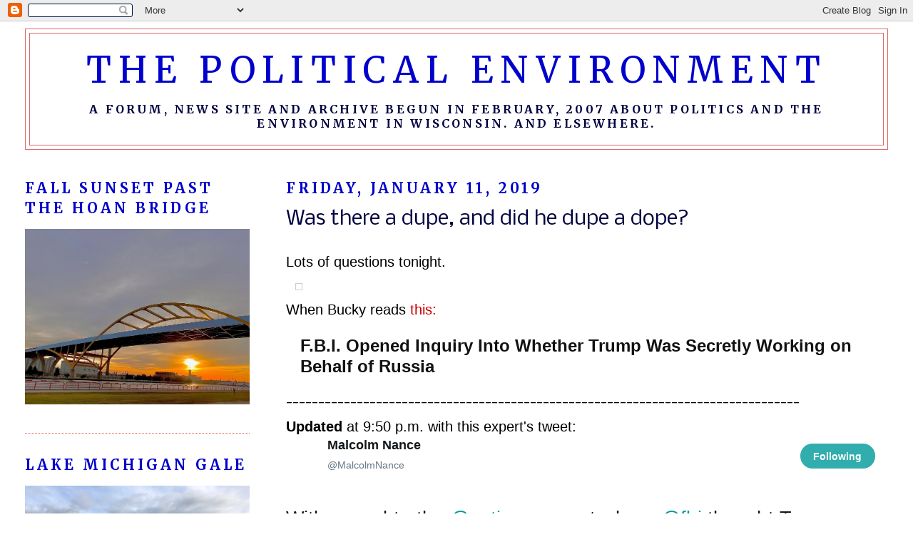

--- FILE ---
content_type: text/html; charset=UTF-8
request_url: https://thepoliticalenvironment.blogspot.com/2019/01/was-there-dupe-and-did-he-dupe-dope.html
body_size: 21580
content:
<!DOCTYPE html>
<html dir='ltr'>
<head>
<link href='https://www.blogger.com/static/v1/widgets/2944754296-widget_css_bundle.css' rel='stylesheet' type='text/css'/>
<meta content='text/html; charset=UTF-8' http-equiv='Content-Type'/>
<meta content='blogger' name='generator'/>
<link href='https://thepoliticalenvironment.blogspot.com/favicon.ico' rel='icon' type='image/x-icon'/>
<link href='https://thepoliticalenvironment.blogspot.com/2019/01/was-there-dupe-and-did-he-dupe-dope.html' rel='canonical'/>
<link rel="alternate" type="application/atom+xml" title="The Political Environment - Atom" href="https://thepoliticalenvironment.blogspot.com/feeds/posts/default" />
<link rel="alternate" type="application/rss+xml" title="The Political Environment - RSS" href="https://thepoliticalenvironment.blogspot.com/feeds/posts/default?alt=rss" />
<link rel="service.post" type="application/atom+xml" title="The Political Environment - Atom" href="https://www.blogger.com/feeds/6621691715090523319/posts/default" />

<link rel="alternate" type="application/atom+xml" title="The Political Environment - Atom" href="https://thepoliticalenvironment.blogspot.com/feeds/8634244810984530250/comments/default" />
<!--Can't find substitution for tag [blog.ieCssRetrofitLinks]-->
<link href='https://blogger.googleusercontent.com/img/proxy/[base64]s0-d' rel='image_src'/>
<meta content='https://thepoliticalenvironment.blogspot.com/2019/01/was-there-dupe-and-did-he-dupe-dope.html' property='og:url'/>
<meta content='Was there a dupe, and did he dupe a dope?' property='og:title'/>
<meta content=' Lots of questions tonight.   When Bucky reads this:     F.B.I. Opened Inquiry Into Whether Trump Was Secretly Working on Behalf of Russia  ...' property='og:description'/>
<meta content='https://blogger.googleusercontent.com/img/proxy/[base64]w1200-h630-p-k-no-nu' property='og:image'/>
<title>The Political Environment: Was there a dupe, and did he dupe a dope?</title>
<style type='text/css'>@font-face{font-family:'Merriweather';font-style:normal;font-weight:400;font-stretch:100%;font-display:swap;src:url(//fonts.gstatic.com/s/merriweather/v33/u-4e0qyriQwlOrhSvowK_l5UcA6zuSYEqOzpPe3HOZJ5eX1WtLaQwmYiSeqnJ-mXq1Gi3iE.woff2)format('woff2');unicode-range:U+0460-052F,U+1C80-1C8A,U+20B4,U+2DE0-2DFF,U+A640-A69F,U+FE2E-FE2F;}@font-face{font-family:'Merriweather';font-style:normal;font-weight:400;font-stretch:100%;font-display:swap;src:url(//fonts.gstatic.com/s/merriweather/v33/u-4e0qyriQwlOrhSvowK_l5UcA6zuSYEqOzpPe3HOZJ5eX1WtLaQwmYiSequJ-mXq1Gi3iE.woff2)format('woff2');unicode-range:U+0301,U+0400-045F,U+0490-0491,U+04B0-04B1,U+2116;}@font-face{font-family:'Merriweather';font-style:normal;font-weight:400;font-stretch:100%;font-display:swap;src:url(//fonts.gstatic.com/s/merriweather/v33/u-4e0qyriQwlOrhSvowK_l5UcA6zuSYEqOzpPe3HOZJ5eX1WtLaQwmYiSeqlJ-mXq1Gi3iE.woff2)format('woff2');unicode-range:U+0102-0103,U+0110-0111,U+0128-0129,U+0168-0169,U+01A0-01A1,U+01AF-01B0,U+0300-0301,U+0303-0304,U+0308-0309,U+0323,U+0329,U+1EA0-1EF9,U+20AB;}@font-face{font-family:'Merriweather';font-style:normal;font-weight:400;font-stretch:100%;font-display:swap;src:url(//fonts.gstatic.com/s/merriweather/v33/u-4e0qyriQwlOrhSvowK_l5UcA6zuSYEqOzpPe3HOZJ5eX1WtLaQwmYiSeqkJ-mXq1Gi3iE.woff2)format('woff2');unicode-range:U+0100-02BA,U+02BD-02C5,U+02C7-02CC,U+02CE-02D7,U+02DD-02FF,U+0304,U+0308,U+0329,U+1D00-1DBF,U+1E00-1E9F,U+1EF2-1EFF,U+2020,U+20A0-20AB,U+20AD-20C0,U+2113,U+2C60-2C7F,U+A720-A7FF;}@font-face{font-family:'Merriweather';font-style:normal;font-weight:400;font-stretch:100%;font-display:swap;src:url(//fonts.gstatic.com/s/merriweather/v33/u-4e0qyriQwlOrhSvowK_l5UcA6zuSYEqOzpPe3HOZJ5eX1WtLaQwmYiSeqqJ-mXq1Gi.woff2)format('woff2');unicode-range:U+0000-00FF,U+0131,U+0152-0153,U+02BB-02BC,U+02C6,U+02DA,U+02DC,U+0304,U+0308,U+0329,U+2000-206F,U+20AC,U+2122,U+2191,U+2193,U+2212,U+2215,U+FEFF,U+FFFD;}@font-face{font-family:'Merriweather';font-style:normal;font-weight:700;font-stretch:100%;font-display:swap;src:url(//fonts.gstatic.com/s/merriweather/v33/u-4e0qyriQwlOrhSvowK_l5UcA6zuSYEqOzpPe3HOZJ5eX1WtLaQwmYiSeqnJ-mXq1Gi3iE.woff2)format('woff2');unicode-range:U+0460-052F,U+1C80-1C8A,U+20B4,U+2DE0-2DFF,U+A640-A69F,U+FE2E-FE2F;}@font-face{font-family:'Merriweather';font-style:normal;font-weight:700;font-stretch:100%;font-display:swap;src:url(//fonts.gstatic.com/s/merriweather/v33/u-4e0qyriQwlOrhSvowK_l5UcA6zuSYEqOzpPe3HOZJ5eX1WtLaQwmYiSequJ-mXq1Gi3iE.woff2)format('woff2');unicode-range:U+0301,U+0400-045F,U+0490-0491,U+04B0-04B1,U+2116;}@font-face{font-family:'Merriweather';font-style:normal;font-weight:700;font-stretch:100%;font-display:swap;src:url(//fonts.gstatic.com/s/merriweather/v33/u-4e0qyriQwlOrhSvowK_l5UcA6zuSYEqOzpPe3HOZJ5eX1WtLaQwmYiSeqlJ-mXq1Gi3iE.woff2)format('woff2');unicode-range:U+0102-0103,U+0110-0111,U+0128-0129,U+0168-0169,U+01A0-01A1,U+01AF-01B0,U+0300-0301,U+0303-0304,U+0308-0309,U+0323,U+0329,U+1EA0-1EF9,U+20AB;}@font-face{font-family:'Merriweather';font-style:normal;font-weight:700;font-stretch:100%;font-display:swap;src:url(//fonts.gstatic.com/s/merriweather/v33/u-4e0qyriQwlOrhSvowK_l5UcA6zuSYEqOzpPe3HOZJ5eX1WtLaQwmYiSeqkJ-mXq1Gi3iE.woff2)format('woff2');unicode-range:U+0100-02BA,U+02BD-02C5,U+02C7-02CC,U+02CE-02D7,U+02DD-02FF,U+0304,U+0308,U+0329,U+1D00-1DBF,U+1E00-1E9F,U+1EF2-1EFF,U+2020,U+20A0-20AB,U+20AD-20C0,U+2113,U+2C60-2C7F,U+A720-A7FF;}@font-face{font-family:'Merriweather';font-style:normal;font-weight:700;font-stretch:100%;font-display:swap;src:url(//fonts.gstatic.com/s/merriweather/v33/u-4e0qyriQwlOrhSvowK_l5UcA6zuSYEqOzpPe3HOZJ5eX1WtLaQwmYiSeqqJ-mXq1Gi.woff2)format('woff2');unicode-range:U+0000-00FF,U+0131,U+0152-0153,U+02BB-02BC,U+02C6,U+02DA,U+02DC,U+0304,U+0308,U+0329,U+2000-206F,U+20AC,U+2122,U+2191,U+2193,U+2212,U+2215,U+FEFF,U+FFFD;}@font-face{font-family:'Nobile';font-style:normal;font-weight:400;font-display:swap;src:url(//fonts.gstatic.com/s/nobile/v19/m8JTjflSeaOVl1iGXa3WWrZNblOD.woff2)format('woff2');unicode-range:U+0301,U+0400-045F,U+0490-0491,U+04B0-04B1,U+2116;}@font-face{font-family:'Nobile';font-style:normal;font-weight:400;font-display:swap;src:url(//fonts.gstatic.com/s/nobile/v19/m8JTjflSeaOVl1iGV63WWrZNblOD.woff2)format('woff2');unicode-range:U+0100-02BA,U+02BD-02C5,U+02C7-02CC,U+02CE-02D7,U+02DD-02FF,U+0304,U+0308,U+0329,U+1D00-1DBF,U+1E00-1E9F,U+1EF2-1EFF,U+2020,U+20A0-20AB,U+20AD-20C0,U+2113,U+2C60-2C7F,U+A720-A7FF;}@font-face{font-family:'Nobile';font-style:normal;font-weight:400;font-display:swap;src:url(//fonts.gstatic.com/s/nobile/v19/m8JTjflSeaOVl1iGWa3WWrZNbg.woff2)format('woff2');unicode-range:U+0000-00FF,U+0131,U+0152-0153,U+02BB-02BC,U+02C6,U+02DA,U+02DC,U+0304,U+0308,U+0329,U+2000-206F,U+20AC,U+2122,U+2191,U+2193,U+2212,U+2215,U+FEFF,U+FFFD;}</style>
<style id='page-skin-1' type='text/css'><!--
/*
-----------------------------------------------
Blogger Template Style
Name:     Minima Lefty Stretch
Date:     14 Jul 2006
----------------------------------------------- */
/* Use this with templates/template-twocol.html */
body {
background:#ffffff;
margin:0;
color:#000000;
font:x-small Georgia Serif;
font-size/* */:/**/small;
font-size: /**/small;
text-align: center;
}
a:link {
color:#cc0000;
text-decoration:none;
}
a:visited {
color:#990000;
text-decoration:none;
}
a:hover {
color:#00003f;
text-decoration:underline;
}
a img {
border-width:0;
}
/* Header
-----------------------------------------------
*/
#header-wrapper {
margin:0 2% 10px;
border:1px solid #e06666;
}
#header-inner {
background-position: center;
margin-left: auto;
margin-right: auto;
}
#header {
margin: 5px;
border: 1px solid #e06666;
text-align: center;
color:#0000cc;
}
#header h1 {
margin:5px 5px 0;
padding:15px 20px .25em;
line-height:1.2em;
text-transform:uppercase;
letter-spacing:.2em;
font: normal normal 50px Merriweather;
}
#header a {
color:#0000cc;
text-decoration:none;
}
#header a:hover {
color:#0000cc;
}
#header .description {
margin:0 5px 5px;
padding:0 20px 15px;
text-transform:uppercase;
letter-spacing:.2em;
line-height: 1.4em;
font: normal bold 16px Merriweather;
color: #00003f;
}
#header img {
margin-left: auto;
margin-right: auto;
}
/* Outer-Wrapper
----------------------------------------------- */
#outer-wrapper {
margin:0;
padding:10px;
text-align:left;
font: normal normal 20px Nobile;
}
#main-wrapper {
margin-right: 2%;
width: 67%;
float: right;
display: inline;       /* fix for doubling margin in IE */
word-wrap: break-word; /* fix for long text breaking sidebar float in IE */
overflow: hidden;      /* fix for long non-text content breaking IE sidebar float */
}
#sidebar-wrapper {
margin-left: 2%;
width: 25%;
float: left;
display: inline;       /* fix for doubling margin in IE */
word-wrap: break-word; /* fix for long text breaking sidebar float in IE */
overflow: hidden;      /* fix for long non-text content breaking IE sidebar float */
}
/* Headings
----------------------------------------------- */
h2 {
margin:1.5em 0 .75em;
font:normal bold 20px Merriweather;
line-height: 1.4em;
text-transform:uppercase;
letter-spacing:.2em;
color:#0000cc;
}
/* Posts
-----------------------------------------------
*/
h2.date-header {
margin:1.5em 0 .5em;
}
.post {
margin:.5em 0 1.5em;
border-bottom:1px dotted #e06666;
padding-bottom:1.5em;
}
.post h3 {
margin:.25em 0 0;
padding:0 0 4px;
font-size:140%;
font-weight:normal;
line-height:1.4em;
color:#00003f;
}
.post h3 a, .post h3 a:visited, .post h3 strong {
display:block;
text-decoration:none;
color:#00003f;
font-weight:normal;
}
.post h3 strong, .post h3 a:hover {
color:#000000;
}
.post-body {
margin:0 0 .75em;
line-height:1.6em;
}
.post-body blockquote {
line-height:1.3em;
}
.post-footer {
margin: .75em 0;
color:#0000cc;
text-transform:uppercase;
letter-spacing:.1em;
font: normal normal 14px Nobile;
line-height: 1.4em;
}
.comment-link {
margin-left:.6em;
}
.post img, table.tr-caption-container {
padding:4px;
border:1px solid #e06666;
}
.tr-caption-container img {
border: none;
padding: 0;
}
.post blockquote {
margin:1em 20px;
}
.post blockquote p {
margin:.75em 0;
}
/* Comments
----------------------------------------------- */
#comments h4 {
margin:1em 0;
font-weight: bold;
line-height: 1.4em;
text-transform:uppercase;
letter-spacing:.2em;
color: #0000cc;
}
#comments-block {
margin:1em 0 1.5em;
line-height:1.6em;
}
#comments-block .comment-author {
margin:.5em 0;
}
#comments-block .comment-body {
margin:.25em 0 0;
}
#comments-block .comment-footer {
margin:-.25em 0 2em;
line-height: 1.4em;
text-transform:uppercase;
letter-spacing:.1em;
}
#comments-block .comment-body p {
margin:0 0 .75em;
}
.deleted-comment {
font-style:italic;
color:gray;
}
.feed-links {
clear: both;
line-height: 2.5em;
}
#blog-pager-newer-link {
float: left;
}
#blog-pager-older-link {
float: right;
}
#blog-pager {
text-align: center;
}
/* Sidebar Content
----------------------------------------------- */
.sidebar {
color: #000000;
line-height: 1.5em;
}
.sidebar ul {
list-style:none;
margin:0 0 0;
padding:0 0 0;
}
.sidebar li {
margin:0;
padding-top:0;
padding-right:0;
padding-bottom:.25em;
padding-left:15px;
text-indent:-15px;
line-height:1.5em;
}
.sidebar .widget, .main .widget {
border-bottom:1px dotted #e06666;
margin:0 0 1.5em;
padding:0 0 1.5em;
}
.main .Blog {
border-bottom-width: 0;
}
/* Profile
----------------------------------------------- */
.profile-img {
float: left;
margin-top: 0;
margin-right: 5px;
margin-bottom: 5px;
margin-left: 0;
padding: 4px;
border: 1px solid #e06666;
}
.profile-data {
margin:0;
text-transform:uppercase;
letter-spacing:.1em;
font: normal normal 14px Nobile;
color: #0000cc;
font-weight: bold;
line-height: 1.6em;
}
.profile-datablock {
margin:.5em 0 .5em;
}
.profile-textblock {
margin: 0.5em 0;
line-height: 1.6em;
}
.profile-link {
font: normal normal 14px Nobile;
text-transform: uppercase;
letter-spacing: .1em;
}
/* Footer
----------------------------------------------- */
#footer {
width:660px;
clear:both;
margin:0 auto;
padding-top:15px;
line-height: 1.6em;
text-transform:uppercase;
letter-spacing:.1em;
text-align: center;
}

--></style>
<link href='https://www.blogger.com/dyn-css/authorization.css?targetBlogID=6621691715090523319&amp;zx=827f1add-c5ad-4203-a127-5b77cc268d9a' media='none' onload='if(media!=&#39;all&#39;)media=&#39;all&#39;' rel='stylesheet'/><noscript><link href='https://www.blogger.com/dyn-css/authorization.css?targetBlogID=6621691715090523319&amp;zx=827f1add-c5ad-4203-a127-5b77cc268d9a' rel='stylesheet'/></noscript>
<meta name='google-adsense-platform-account' content='ca-host-pub-1556223355139109'/>
<meta name='google-adsense-platform-domain' content='blogspot.com'/>

<link rel="stylesheet" href="https://fonts.googleapis.com/css2?display=swap&family=Times"></head>
<body>
<div class='navbar section' id='navbar'><div class='widget Navbar' data-version='1' id='Navbar1'><script type="text/javascript">
    function setAttributeOnload(object, attribute, val) {
      if(window.addEventListener) {
        window.addEventListener('load',
          function(){ object[attribute] = val; }, false);
      } else {
        window.attachEvent('onload', function(){ object[attribute] = val; });
      }
    }
  </script>
<div id="navbar-iframe-container"></div>
<script type="text/javascript" src="https://apis.google.com/js/platform.js"></script>
<script type="text/javascript">
      gapi.load("gapi.iframes:gapi.iframes.style.bubble", function() {
        if (gapi.iframes && gapi.iframes.getContext) {
          gapi.iframes.getContext().openChild({
              url: 'https://www.blogger.com/navbar/6621691715090523319?po\x3d8634244810984530250\x26origin\x3dhttps://thepoliticalenvironment.blogspot.com',
              where: document.getElementById("navbar-iframe-container"),
              id: "navbar-iframe"
          });
        }
      });
    </script><script type="text/javascript">
(function() {
var script = document.createElement('script');
script.type = 'text/javascript';
script.src = '//pagead2.googlesyndication.com/pagead/js/google_top_exp.js';
var head = document.getElementsByTagName('head')[0];
if (head) {
head.appendChild(script);
}})();
</script>
</div></div>
<div id='outer-wrapper'><div id='wrap2'>
<!-- skip links for text browsers -->
<span id='skiplinks' style='display:none;'>
<a href='#main'>skip to main </a> |
      <a href='#sidebar'>skip to sidebar</a>
</span>
<div id='header-wrapper'>
<div class='header section' id='header'><div class='widget Header' data-version='1' id='Header1'>
<div id='header-inner'>
<div class='titlewrapper'>
<h1 class='title'>
<a href='https://thepoliticalenvironment.blogspot.com/'>
The Political Environment
</a>
</h1>
</div>
<div class='descriptionwrapper'>
<p class='description'><span>A forum, news site and archive begun in February, 2007 about politics and the environment in Wisconsin. And elsewhere.</span></p>
</div>
</div>
</div></div>
</div>
<div id='content-wrapper'>
<div id='crosscol-wrapper' style='text-align:center'>
<div class='crosscol no-items section' id='crosscol'></div>
</div>
<div id='main-wrapper'>
<div class='main section' id='main'><div class='widget Blog' data-version='1' id='Blog1'>
<div class='blog-posts hfeed'>

          <div class="date-outer">
        
<h2 class='date-header'><span>Friday, January 11, 2019</span></h2>

          <div class="date-posts">
        
<div class='post-outer'>
<div class='post'>
<a name='8634244810984530250'></a>
<h3 class='post-title'>
<a href='https://thepoliticalenvironment.blogspot.com/2019/01/was-there-dupe-and-did-he-dupe-dope.html'>Was there a dupe, and did he dupe a dope?</a>
</h3>
<div class='post-header-line-1'></div>
<div class='post-body'>
<p><div dir="ltr" style="text-align: left;" trbidi="on">
<span style="font-family: &quot;verdana&quot; , sans-serif;">Lots of questions tonight.</span><br />
<a class="image" href="http://en.wikipedia.org/wiki/File:Magnifying-glass.jpg" style="background-image: none; color: #0b0080; font-family: sans-serif; font-size: 13px; margin-left: 1em; margin-right: 1em; text-align: center; text-decoration: none;"><img alt="" class="thumbimage" data-file-height="480" data-file-width="640" src="https://blogger.googleusercontent.com/img/proxy/[base64]s0-d" srcset="https://upload.wikimedia.org/wikipedia/commons/thumb/9/90/Magnifying-glass.jpg/330px-Magnifying-glass.jpg 1.5x, https://upload.wikimedia.org/wikipedia/commons/thumb/9/90/Magnifying-glass.jpg/440px-Magnifying-glass.jpg 2x" style="background-color: white; border: 1px solid rgb(204, 204, 204); padding: 4px; vertical-align: middle;" /></a><br />
<span style="font-family: &quot;verdana&quot; , sans-serif;">When Bucky reads <a href="https://www.nytimes.com/2019/01/11/us/politics/fbi-trump-russia-inquiry.html?action=click&amp;module=Top%20Stories&amp;pgtype=Homepage">this:</a>&nbsp;</span><br />
<blockquote class="tr_bq">
<span style="color: #121212; font-style: inherit;"><b><span style="font-family: &quot;verdana&quot; , sans-serif; font-size: x-large;">F.B.I. Opened Inquiry Into Whether Trump Was Secretly Working on Behalf of Russia</span></b></span></blockquote>
--------------------------------------------------------------------------------<br />
<span style="font-family: &quot;verdana&quot; , sans-serif;"><b>Updated </b>at 9:50 p.m. with this expert's tweet:</span><br />
<div class="content clearfix" style="background-color: white; caret-color: rgb(20, 23, 26); color: #14171a; font-family: &quot;Helvetica Neue&quot;, Helvetica, Arial, sans-serif; font-size: 14px; margin-bottom: 15px; margin-left: 58px;">
<div class="permalink-header" style="align-items: center; display: flex; height: 48px;">
<a class="account-group js-account-group js-action-profile js-user-profile-link js-nav" data-user-id="2573480784" href="https://twitter.com/MalcolmNance" style="background-color: transparent; color: #009999; flex: 1 1 0%; text-decoration: none;"><img alt="" class="avatar js-action-profile-avatar" src="https://pbs.twimg.com/profile_images/923550053289136128/PLTG_LAf_bigger.jpg" style="border-bottom-left-radius: 50%; border-bottom-right-radius: 50%; border-top-left-radius: 50%; border-top-right-radius: 50%; border: 0px; float: left; height: 48px; margin-left: -58px; margin-top: 0px; position: absolute; width: 48px;" /><span class="FullNameGroup" style="color: #14171a; display: flex; font-size: 18px; font-weight: bold; line-height: 24px; max-width: 32ch;"><strong class="fullname show-popup-with-id u-textTruncate " data-aria-label-part="" style="max-width: 100%; overflow: hidden !important; text-overflow: ellipsis !important; white-space: nowrap !important; word-break: break-all; word-wrap: normal !important;">Malcolm Nance</strong>&#8207;<span class="UserBadges" style="font-size: 0.9em;"><span class="Icon Icon--verified" style="background-color: transparent; color: #1da1f2; display: inline-block; font-size: 1.2em; padding-left: 4px; position: relative; vertical-align: baseline;"><span class="u-hiddenVisually" style="border: 0px !important; clip: rect(1px, 1px, 1px, 1px) !important; font-size: 1px !important; height: 1px !important; overflow: hidden !important; padding: 0px !important; position: absolute !important; width: 1px !important;">Verified account</span></span></span><span class="UserNameBreak">&nbsp;</span></span><span class="username u-dir u-textTruncate" data-aria-label-part="" dir="ltr" style="color: #657786; direction: ltr; max-width: 100%; overflow: hidden; text-overflow: ellipsis; unicode-bidi: embed; white-space: nowrap; word-wrap: normal;">@MalcolmNance</span></a><br />
<div class="follow-bar">
<div class="user-actions btn-group following not-muting including  " data-name="Malcolm Nance" data-protected="false" data-screen-name="MalcolmNance" data-user-id="2573480784" style="align-items: center; display: flex; position: relative;">
<span class="user-actions-follow-button js-follow-btn follow-button"><button class="
    EdgeButton
    EdgeButton--primary
    
    EdgeButton--medium 
    button-text
    following-text" style="background-color: #32adad; border-bottom-left-radius: 100px; border-bottom-right-radius: 100px; border-top-left-radius: 100px; border-top-right-radius: 100px; border: 1px solid transparent; box-shadow: none; color: white; cursor: pointer; display: block; font-family: inherit; font-size: 14px; font-stretch: inherit; font-style: inherit; font-variant-caps: inherit; font-weight: bold; line-height: 20px; margin: 0px; min-width: 105px; overflow: visible; padding: 6px 16px; position: relative; transition: box-shadow 0.15s ease-in-out; white-space: nowrap;" type="button"><span aria-hidden="true" style="vertical-align: middle;">Following</span><span class="u-hiddenVisually" style="border: 0px !important; clip: rect(1px, 1px, 1px, 1px) !important; font-size: 1px !important; height: 1px !important; overflow: hidden !important; padding: 0px !important; position: absolute !important; vertical-align: middle; width: 1px !important;">Following&nbsp;<span class="username u-dir u-textTruncate" dir="ltr" style="direction: ltr !important; font-size: 14px; max-width: 100%; overflow: hidden !important; text-align: left !important; text-overflow: ellipsis !important; unicode-bidi: embed; word-wrap: normal !important;">@<span style="font-weight: normal;">MalcolmNance</span></span></span></button></span></div>
</div>
<div class="ProfileTweet-action ProfileTweet-action--more js-more-ProfileTweet-actions" style="display: inline-block; margin: -2px -9px 0px auto; min-width: inherit;">
<div class="dropdown" style="position: relative;">
<button aria-haspopup="true" class="ProfileTweet-actionButton u-textUserColorHover dropdown-toggle js-dropdown-toggle" style="background-color: transparent; border: 0px; color: #657786; cursor: pointer; font-family: inherit; font-size: 16px; font-stretch: inherit; font-style: inherit; font-variant-caps: inherit; line-height: 1; margin: 0px 0px 0px 9px; overflow: visible; padding-bottom: 2px; padding-left: 9px; padding-right: 9px; position: relative; transition: box-shadow 0.15s ease-in-out;" type="button"><div class="IconContainer js-tooltip" style="display: inline-block; line-height: 0; position: relative; vertical-align: middle;" title="More">
<span class="Icon Icon--caretDownLight Icon--small" style="background-color: transparent; display: inline-block; line-height: 15px; position: relative; vertical-align: baseline;"></span><span class="u-hiddenVisually" style="border: 0px !important; clip: rect(1px, 1px, 1px, 1px) !important; font-size: 1px !important; height: 1px !important; overflow: hidden !important; padding: 0px !important; position: absolute !important; width: 1px !important;">More</span></div>
</button></div>
</div>
</div>
</div>
<div class="js-tweet-text-container" style="background-color: white; caret-color: rgb(20, 23, 26); color: #14171a; font-family: &quot;Helvetica Neue&quot;, Helvetica, Arial, sans-serif; font-size: 14px;">
<div class="TweetTextSize TweetTextSize--jumbo js-tweet-text tweet-text" data-aria-label-part="0" lang="en" style="font-size: 27px; letter-spacing: 0.01em; line-height: 32px; white-space: pre-wrap; word-wrap: break-word;">
With regard to the <a class="twitter-atreply pretty-link js-nav" data-mentioned-user-id="807095" dir="ltr" href="https://twitter.com/nytimes" style="background-color: transparent; color: #009999; text-decoration: none;">@nytimes</a> report where <a class="twitter-atreply pretty-link js-nav" data-mentioned-user-id="17629860" dir="ltr" href="https://twitter.com/FBI" style="background-color: transparent; color: #009999; text-decoration: none;">@fbi</a> thought Trump working for the Russians was a Counterintelligence threat? I&#8217;ve been saying this on national TV &amp; in books for 2 years 4 months.</div>
</div>
<div class="AdaptiveMediaOuterContainer" style="background-color: white; caret-color: rgb(20, 23, 26); color: #14171a; font-family: &quot;Helvetica Neue&quot;, Helvetica, Arial, sans-serif; font-size: 14px; margin-top: 10px;">
<div class="AdaptiveMedia
        
        
        
        
        
        " style="border-bottom-left-radius: 12px; border-bottom-right-radius: 12px; border-top-left-radius: 12px; border-top-right-radius: 12px; display: inline-block; max-height: 420px; max-width: 560px; overflow: hidden; position: relative; vertical-align: top; width: 560px;">
<div class="AdaptiveMedia-container">
<div class="AdaptiveMedia-doublePhoto" style="font-size: 0px; height: 280px; width: 560px;">
<div class="AdaptiveMedia-halfWidthPhoto" style="display: inline-block; height: calc(100% - 0.5px); margin-right: 1px; overflow: hidden; position: relative; width: calc(50% - 0.5px);">
<div class="AdaptiveMedia-photoContainer js-adaptive-photo " data-dominant-color="[64,10,10]" data-element-context="platform_photo_card" data-image-url="https://pbs.twimg.com/media/DwrRaaNXgAA9mzK.jpg" style="background-color: #400a0a; height: 279.5px; position: relative; width: 279.5px;">
<img alt="" data-aria-label-part="" src="https://pbs.twimg.com/media/DwrRaaNXgAA9mzK.jpg" style="background-color: white; border: 0px; position: absolute; top: -71px; width: 279.5px;" /></div>
</div>
<br />
<div class="AdaptiveMedia-halfWidthPhoto" style="display: inline-block; height: calc(100% - 0.5px); overflow: hidden; position: relative; width: calc(50% - 0.5px);">
<div class="AdaptiveMedia-photoContainer js-adaptive-photo " data-dominant-color="[64,47,10]" data-element-context="platform_photo_card" data-image-url="https://pbs.twimg.com/media/DwrRaaQWkAANnhw.jpg" style="background-color: #402f0a; height: 279.5px; position: relative; width: 279.5px;">
<img alt="" data-aria-label-part="" src="https://pbs.twimg.com/media/DwrRaaQWkAANnhw.jpg" style="background-color: white; border: 0px; position: absolute; top: -47px; width: 279.5px;" /></div>
</div>
</div>
</div>
</div>
</div>
<span style="background-color: white; color: #657786; font-family: &quot;helvetica neue&quot; , &quot;helvetica&quot; , &quot;arial&quot; , sans-serif; font-size: 14px;">8:10 PM - 11 Jan 2019</span><span style="font-family: &quot;verdana&quot; , sans-serif;">&nbsp;</span><br />
--------------------------------------------------------------------------<br />
<span style="font-family: &quot;verdana&quot; , sans-serif;">Bucky asks, was&nbsp;<a href="https://www.blogger.com/">this&nbsp;</a>a tad hasty:</span><br />
<blockquote class="tr_bq">
<span style="box-sizing: border-box;"><span style="font-family: &quot;verdana&quot; , sans-serif; font-size: x-large;"><b>Scott Walker says he will chair Trump's Wisconsin re-election campaign</b></span></span></blockquote>
<span style="font-family: &quot;verdana&quot; , sans-serif;">Also: Are you still sure about this tweet?</span><br />
<div class="stream-item-header" style="caret-color: rgb(20, 23, 26); color: #14171a; display: flex;">
<a class="account-group js-account-group js-action-profile js-user-profile-link js-nav" data-user-id="33750798" href="https://twitter.com/ScottWalker" style="color: #14171a; display: inline-flex; flex-shrink: 1; margin-right: 5px; overflow: hidden; text-decoration: none;"><span class="FullNameGroup" style="display: flex; max-width: 100%;"><strong class="fullname show-popup-with-id u-textTruncate " data-aria-label-part="" style="max-width: 100%; overflow: hidden !important; text-overflow: ellipsis !important; white-space: nowrap !important; word-break: break-all; word-wrap: normal !important;"></strong><span class="UserBadges"><span class="Icon Icon--verified" style="color: #1da1f2; display: inline-block; padding-left: 2px; position: relative; vertical-align: baseline;"><span class="u-hiddenVisually" style="border: 0px !important; clip: rect(1px, 1px, 1px, 1px) !important; height: 1px !important; overflow: hidden !important; padding: 0px !important; position: absolute !important; width: 1px !important;"><span style="font-family: &quot;verdana&quot; , sans-serif; font-size: large;">Verified account</span></span></span></span><span class="UserNameBreak"></span></span><span class="username u-dir u-textTruncate" data-aria-label-part="" dir="ltr" style="color: #657786; direction: ltr; max-width: 100%; overflow: hidden; text-overflow: ellipsis; unicode-bidi: embed; white-space: nowrap; word-wrap: normal;"></span></a><span style="font-size: large;"><small class="time" style="color: #657786; margin-right: 5px; white-space: nowrap;"><span style="font-family: &quot;verdana&quot; , sans-serif; font-size: medium;">&nbsp;</span></small><span class="username u-dir" dir="ltr" style="color: #657786; direction: ltr; display: inline; font-family: &quot;helvetica neue&quot; , &quot;helvetica&quot; , &quot;arial&quot; , sans-serif; font-weight: bold; text-decoration: none; unicode-bidi: embed;"><a class="ProfileHeaderCard-screennameLink u-linkComplex js-nav" href="https://twitter.com/ScottWalker" style="color: #657786; display: inline !important; font-family: &quot;Helvetica Neue&quot;, Helvetica, Arial, sans-serif; font-weight: bold; text-decoration: none !important;">@<span class="u-linkComplex-target" style="font-weight: normal;">ScottWalker</span></a></span><span style="color: #657786; font-family: &quot;verdana&quot; , sans-serif; white-space: nowrap;">&nbsp;</span></span><a class="tweet-timestamp js-permalink js-nav js-tooltip" data-conversation-id="1080946494868545537" href="https://twitter.com/ScottWalker/status/1080946494868545537" style="color: #657786; font-family: verdana, sans-serif; text-decoration: none; white-space: nowrap;" title="3:58 PM - 3 Jan 2019">Jan 3</a><br />
<div class="ProfileTweet-action ProfileTweet-action--more js-more-ProfileTweet-actions" style="display: inline-block; margin: -2px -9px 0px auto; min-width: inherit;">
<div class="dropdown" style="position: relative;">
<button aria-haspopup="true" class="ProfileTweet-actionButton u-textUserColorHover dropdown-toggle js-dropdown-toggle" style="background-color: transparent; border: 0px; color: #657786; cursor: pointer; font-stretch: inherit; font-style: inherit; font-variant-caps: inherit; line-height: 1; margin: 0px; overflow: visible; padding-bottom: 2px; padding-left: 9px; padding-right: 9px; position: relative; transition: box-shadow 0.15s ease-in-out;" type="button"><div class="IconContainer js-tooltip" style="display: inline-block; line-height: 0; position: relative; vertical-align: middle;" title="More">
<span style="font-family: &quot;verdana&quot; , sans-serif; font-size: large;"><span class="Icon Icon--caretDownLight Icon--small" style="display: inline-block; line-height: 15px; position: relative; vertical-align: baseline;"></span><span class="u-hiddenVisually" style="border: 0px !important; clip: rect(1px, 1px, 1px, 1px) !important; height: 1px !important; overflow: hidden !important; padding: 0px !important; position: absolute !important; width: 1px !important;">More</span></span></div>
</button></div>
</div>
</div>
<div class="js-tweet-text-container" style="caret-color: rgb(20, 23, 26); color: #14171a;">
<div class="TweetTextSize TweetTextSize--normal js-tweet-text tweet-text" data-aria-label-part="0" lang="en" style="line-height: 20px; white-space: pre-wrap; word-wrap: break-word;">
<span style="font-family: &quot;verdana&quot; , sans-serif; font-size: large;">Democrats talking about impeachment will hurt their chances of keeping the House in 2020 and will help the re-election efforts of <a class="twitter-atreply pretty-link js-nav" data-mentioned-user-id="822215679726100480" dir="ltr" href="https://twitter.com/POTUS" style="color: #0084b4; text-decoration: none;">@POTUS</a> <a class="twitter-atreply pretty-link js-nav" data-mentioned-user-id="25073877" dir="ltr" href="https://twitter.com/realDonaldTrump" style="color: #0084b4; text-decoration: none;">@realDonaldTrump</a></span><br />
<br /></div>
</div>
<div class="card2 js-media-container
    " data-card2-name="summary_large_image" style="caret-color: rgb(20, 23, 26); color: #14171a; font-family: &quot;Helvetica Neue&quot;, Helvetica, Arial, sans-serif; font-size: 14px; line-height: 1.2858; margin: 10px 0px 0px; padding: 0px 0px 2px;">
<div class="js-macaw-cards-iframe-container card-type-summary_large_image" data-amplify-content-id="" data-amplify-playlist-url="" data-card-name="summary_large_image" data-card-url="https://t.co/x1aDKTPs9O" data-creator-id="" data-full-card-iframe-url="/i/cards/tfw/v1/1080946494868545537?cardname=summary_large_image&amp;autoplay_disabled=true&amp;earned=true&amp;edge=true&amp;lang=en" data-has-autoplayable-media="false" data-publisher-id="1367531" data-src="/i/cards/tfw/v1/1080946494868545537?cardname=summary_large_image&amp;autoplay_disabled=true&amp;forward=true&amp;earned=true&amp;edge=true&amp;lang=en" data-watched="true">
<iframe allowfullscreen="" frameborder="0" height="362" id="xdm_default7201_provider" scrolling="no" src="https://twitter.com/i/cards/tfw/v1/1080946494868545537?cardname=summary_large_image&amp;autoplay_disabled=true&amp;forward=true&amp;earned=true&amp;edge=true&amp;lang=en&amp;card_height=344&amp;scribe_context=%7B%22client%22%3A%22web%22%2C%22page%22%3A%22profile%22%2C%22section%22%3A%22profile%22%2C%22component%22%3A%22tweet%22%7D&amp;bearer_token=AAAAAAAAAAAAAAAAAAAAAPYXBAAAAAAACLXUNDekMxqa8h%252F40K4moUkGsoc%253DTYfbDKbT3jJPCEVnMYqilB28NHfOPqkca3qaAxGfsyKCs0wRbw#xdm_e=https%3A%2F%2Ftwitter.com&amp;xdm_c=default7201&amp;xdm_p=1" style="border-width: 0px; display: block; margin: 0px; padding: 0px;" width="100%"></iframe></div>
</div>
<br class="Apple-interchange-newline" />
<br />
<div class="meta" style="box-sizing: border-box; margin-right: 100px; margin-top: 20px;">
<span style="box-sizing: border-box;"><span style="background-color: white; color: #333333; font-family: &quot;lato&quot; , sans-serif; font-size: 14px;"></span><br class="Apple-interchange-newline" /></span></div>
</div>
</p>
<div style='clear: both;'></div>
</div>
<div class='post-footer'>
<p class='post-footer-line post-footer-line-1'><span class='post-author'>
Posted by
James Rowen
</span>
<span class='post-timestamp'>
at
<a class='timestamp-link' href='https://thepoliticalenvironment.blogspot.com/2019/01/was-there-dupe-and-did-he-dupe-dope.html' title='permanent link'>8:52&#8239;PM</a>
</span>
<span class='post-comment-link'>
</span>
<span class='post-icons'>
<span class='item-control blog-admin pid-371775287'>
<a href='https://www.blogger.com/post-edit.g?blogID=6621691715090523319&postID=8634244810984530250&from=pencil' title='Edit Post'>
<img alt='' class='icon-action' height='18' src='https://resources.blogblog.com/img/icon18_edit_allbkg.gif' width='18'/>
</a>
</span>
</span>
<span class='post-backlinks post-comment-link'>
</span>
</p>
<p class='post-footer-line post-footer-line-2'><span class='post-labels'>
</span>
</p>
<p class='post-footer-line post-footer-line-3'></p>
</div>
</div>
<div class='comments' id='comments'>
<a name='comments'></a>
<h4>No comments:</h4>
<div id='Blog1_comments-block-wrapper'>
<dl class='avatar-comment-indent' id='comments-block'>
</dl>
</div>
<p class='comment-footer'>
<a href='https://www.blogger.com/comment/fullpage/post/6621691715090523319/8634244810984530250' onclick=''>Post a Comment</a>
</p>
</div>
</div>

        </div></div>
      
</div>
<div class='blog-pager' id='blog-pager'>
<span id='blog-pager-newer-link'>
<a class='blog-pager-newer-link' href='https://thepoliticalenvironment.blogspot.com/2019/01/of-swarming-flies-and-spraying-manure.html' id='Blog1_blog-pager-newer-link' title='Newer Post'>Newer Post</a>
</span>
<span id='blog-pager-older-link'>
<a class='blog-pager-older-link' href='https://thepoliticalenvironment.blogspot.com/2019/01/grothman-shows-again-we-provide-worst.html' id='Blog1_blog-pager-older-link' title='Older Post'>Older Post</a>
</span>
<a class='home-link' href='https://thepoliticalenvironment.blogspot.com/'>Home</a>
</div>
<div class='clear'></div>
<div class='post-feeds'>
<div class='feed-links'>
Subscribe to:
<a class='feed-link' href='https://thepoliticalenvironment.blogspot.com/feeds/8634244810984530250/comments/default' target='_blank' type='application/atom+xml'>Post Comments (Atom)</a>
</div>
</div>
</div></div>
</div>
<div id='sidebar-wrapper'>
<div class='sidebar section' id='sidebar'><div class='widget Image' data-version='1' id='Image4'>
<h2>Fall sunset past the Hoan Bridge</h2>
<div class='widget-content'>
<img alt='Fall sunset past the Hoan Bridge' height='269' id='Image4_img' src='https://blogger.googleusercontent.com/img/b/R29vZ2xl/AVvXsEi-nuyJwtMz3zOHEHijl-swfLpNbgBRBSAn813ajGyo46KtYSbDfFWjic2DN1Cc6z8uBjSK9wfMBXMDVEzw07B6r4SRoRe4ry23YbtAjI4x0E3M8qYE-pKWAL6mZ5ddVPNfeTQEbyxmq1aw/s1600/IMG_1708-4.jpg' width='345'/>
<br/>
</div>
<div class='clear'></div>
</div><div class='widget Image' data-version='1' id='Image6'>
<h2>Lake Michigan gale</h2>
<div class='widget-content'>
<img alt='Lake Michigan gale' height='259' id='Image6_img' src='https://blogger.googleusercontent.com/img/b/R29vZ2xl/AVvXsEhTZCM8MPdNpccWoDcf5bAoG3FYZk0r8xdYMXT7IAG_4ivKYxU4jZSyuKJJQw7L9WyEQG8hrcYOLsGYs2qOfohOsIqDvQzsfRJ26gXO7Ffc3QoAFTTP4PeKJYyx1Bwo-VEYek48qH3VVmpQ/s1600/IMG_4906.jpg' width='345'/>
<br/>
<span class='caption'>On the Milwaukee lakefront</span>
</div>
<div class='clear'></div>
</div><div class='widget Image' data-version='1' id='Image5'>
<h2>Milwaukee's streetcar, "The Hop," is running.</h2>
<div class='widget-content'>
<img alt='Milwaukee&#39;s streetcar, "The Hop," is running.' height='460' id='Image5_img' src='https://blogger.googleusercontent.com/img/b/R29vZ2xl/AVvXsEi4AqxtQon1P6wGzrmHBTfIpi35NeMn0qbowpUV7b7u0q0be_fwxSMigfcipOC4k6ikqQOFPaaCI-kh9woFAuPEqGyj1EkBWRns5wE4mDJjP4GhME3sH5NDjN0YQNyaHzs7xBglwGhg_zSJ/s1600/IMG_2958.jpg' width='345'/>
<br/>
<span class='caption'>Waukesha County, Republican pols failed to kill it.</span>
</div>
<div class='clear'></div>
</div><div class='widget Image' data-version='1' id='Image10'>
<h2>The Calatrava Addition to the Milwaukee Art Museum</h2>
<div class='widget-content'>
<img alt='The Calatrava Addition to the Milwaukee Art Museum' height='460' id='Image10_img' src='https://blogger.googleusercontent.com/img/b/R29vZ2xl/AVvXsEimh-lxqemJ9b2DlS9kc9Kv5SynzrN1vLMb4J86ExWEY8uBYbiAJ_vSfPjtrsKWHE1VBQDyCuX5nFN0BXMKdvVuN0IIejORIwtvD77raq4vAn6i6yeBrgg9kRBxHzvSdg2dshTj0OZSvzJv/s1600/IMG_6909.jpg' width='345'/>
<br/>
<span class='caption'>Sunset on the lakefront, summer 2018</span>
</div>
<div class='clear'></div>
</div><div class='widget Image' data-version='1' id='Image3'>
<h2>Milwaukee River empties into Lake Michigan</h2>
<div class='widget-content'>
<img alt='Milwaukee River empties into Lake Michigan' height='259' id='Image3_img' src='https://blogger.googleusercontent.com/img/b/R29vZ2xl/AVvXsEgcab6xO7mctW6catZetJld6F5I2MpJ_LEB0a2vDSsYe7gXXJIFPhmFrYcOtE6CozD0s3ydFsdoHbj6uKtv_atWfjmzGEYKptzo3tKe6zuA00XQY-xw_-YhegXWpYM-Z89Lw_5qejjBqwti/s1600/IMG_4980.jpg' width='345'/>
<br/>
</div>
<div class='clear'></div>
</div><div class='widget Image' data-version='1' id='Image2'>
<h2>Wisconsin wind farm, east of Waupun</h2>
<div class='widget-content'>
<img alt='Wisconsin wind farm, east of Waupun' height='460' id='Image2_img' src='https://blogger.googleusercontent.com/img/b/R29vZ2xl/AVvXsEjANm1MI6XdEp2T1Mt3rbMjU3fTbBgChkKHMt_DS3Mv6VMLMyo2vF75UAH77z3nQy2uq3FBpsvKXnbozodn19RKxwA2DIXOpTnpmySx8AZO9CngzBNtR4qgbGc2BqmLyDAFbKZlq8a4noD-/s1600/IMG_5816.jpg' width='345'/>
<br/>
<span class='caption'>86 turbines overcame Walker's blockade</span>
</div>
<div class='clear'></div>
</div><div class='widget Image' data-version='1' id='Image11'>
<h2>Skylight illumination in Milwaukee City Hall</h2>
<div class='widget-content'>
<img alt='Skylight illumination in Milwaukee City Hall' height='460' id='Image11_img' src='https://blogger.googleusercontent.com/img/b/R29vZ2xl/AVvXsEj27DmzZ3QuPE1-HYgttqCynLy3xeKIaTHhIPqAm4IaYaoz53cJcCOq8pwjmmb5Pvjy2T5xaCa33DjVqsPoROtykHFBYPeneb6SWT58Xp7R0txeWzFahHQx7jPqnFzns3tYBthFuU5C1q93/s1600/IMG_8949.jpg' width='345'/>
<br/>
<span class='caption'>The historic 19th-century building has stone floors, copper decoration, and iron work by the famous artisan Cyril Kolnic. Stop in and walk around.</span>
</div>
<div class='clear'></div>
</div><div class='widget Text' data-version='1' id='Text2'>
<h2 class='title'>What water, wetland protection is all about</h2>
<div class='widget-content'>
<i><span style="font-family:&quot;;"><span =""  style="font-size:20px;">"A little fill here and there may seem to be nothing to become excited about. But one fill, though comparatively inconsequential, may lead to another, and another, and before long a great body may be eaten away until it may no longer exist. </span></span><cite><span style="font-family:&quot;;"><span =""  style="font-size:20px;">Our navigable waters are a precious natural heritage, once gone, they disappear forever,"</span><span style="font-style: normal;font-size:20px;"> wrote the Wisconsin Supreme Court in its 1960 opinion resolving Hixon v. PSC and buttressing The Public</span><span style="font-style: normal;font-size:20px;"> Trust Doctrine, Article IX of the Wisconsin State Constitution.</span></span></cite></i>
</div>
<div class='clear'></div>
</div><div class='widget Image' data-version='1' id='Image1'>
<h2>Lake Michigan in winter</h2>
<div class='widget-content'>
<img alt='Lake Michigan in winter' height='259' id='Image1_img' src='https://blogger.googleusercontent.com/img/b/R29vZ2xl/AVvXsEiHfzUhCxkn9B7J-NNxaXWls1Q2foNbvsqQhCirQaraSvgA7-Y-OJkmVKMD0HseoW8y8S9YUUPYqScM32S-eZttGaTjdW40nucwENCaiHkzwtapulbypcNeaF_xpNdY9eDaeC4-hWbr3hQ1/s1600/IMG_4898.jpg' width='345'/>
<br/>
<span class='caption'>Milwaukee skyline</span>
</div>
<div class='clear'></div>
</div><div class='widget Text' data-version='1' id='Text5'>
<h2 class='title'>James Rowen's Bio</h2>
<div class='widget-content'>
<span style="font-style: normal;">James Rowen is an independent writer based in Milwaukee, Wisconsin. He worked as the senior Mayoral staffer in Madison and Milwaukee and for newspapers in both cities. This blog began on 2/2/ 2007. </span><br /><br />
</div>
<div class='clear'></div>
</div><div class='widget BlogArchive' data-version='1' id='BlogArchive1'>
<h2>Blog Archive</h2>
<div class='widget-content'>
<div id='ArchiveList'>
<div id='BlogArchive1_ArchiveList'>
<ul class='hierarchy'>
<li class='archivedate collapsed'>
<a class='toggle' href='javascript:void(0)'>
<span class='zippy'>

        &#9658;&#160;
      
</span>
</a>
<a class='post-count-link' href='https://thepoliticalenvironment.blogspot.com/2023/'>
2023
</a>
<span class='post-count' dir='ltr'>(1)</span>
<ul class='hierarchy'>
<li class='archivedate collapsed'>
<a class='toggle' href='javascript:void(0)'>
<span class='zippy'>

        &#9658;&#160;
      
</span>
</a>
<a class='post-count-link' href='https://thepoliticalenvironment.blogspot.com/2023/04/'>
April
</a>
<span class='post-count' dir='ltr'>(1)</span>
</li>
</ul>
</li>
</ul>
<ul class='hierarchy'>
<li class='archivedate collapsed'>
<a class='toggle' href='javascript:void(0)'>
<span class='zippy'>

        &#9658;&#160;
      
</span>
</a>
<a class='post-count-link' href='https://thepoliticalenvironment.blogspot.com/2022/'>
2022
</a>
<span class='post-count' dir='ltr'>(1)</span>
<ul class='hierarchy'>
<li class='archivedate collapsed'>
<a class='toggle' href='javascript:void(0)'>
<span class='zippy'>

        &#9658;&#160;
      
</span>
</a>
<a class='post-count-link' href='https://thepoliticalenvironment.blogspot.com/2022/04/'>
April
</a>
<span class='post-count' dir='ltr'>(1)</span>
</li>
</ul>
</li>
</ul>
<ul class='hierarchy'>
<li class='archivedate collapsed'>
<a class='toggle' href='javascript:void(0)'>
<span class='zippy'>

        &#9658;&#160;
      
</span>
</a>
<a class='post-count-link' href='https://thepoliticalenvironment.blogspot.com/2021/'>
2021
</a>
<span class='post-count' dir='ltr'>(238)</span>
<ul class='hierarchy'>
<li class='archivedate collapsed'>
<a class='toggle' href='javascript:void(0)'>
<span class='zippy'>

        &#9658;&#160;
      
</span>
</a>
<a class='post-count-link' href='https://thepoliticalenvironment.blogspot.com/2021/12/'>
December
</a>
<span class='post-count' dir='ltr'>(1)</span>
</li>
</ul>
<ul class='hierarchy'>
<li class='archivedate collapsed'>
<a class='toggle' href='javascript:void(0)'>
<span class='zippy'>

        &#9658;&#160;
      
</span>
</a>
<a class='post-count-link' href='https://thepoliticalenvironment.blogspot.com/2021/11/'>
November
</a>
<span class='post-count' dir='ltr'>(1)</span>
</li>
</ul>
<ul class='hierarchy'>
<li class='archivedate collapsed'>
<a class='toggle' href='javascript:void(0)'>
<span class='zippy'>

        &#9658;&#160;
      
</span>
</a>
<a class='post-count-link' href='https://thepoliticalenvironment.blogspot.com/2021/10/'>
October
</a>
<span class='post-count' dir='ltr'>(3)</span>
</li>
</ul>
<ul class='hierarchy'>
<li class='archivedate collapsed'>
<a class='toggle' href='javascript:void(0)'>
<span class='zippy'>

        &#9658;&#160;
      
</span>
</a>
<a class='post-count-link' href='https://thepoliticalenvironment.blogspot.com/2021/09/'>
September
</a>
<span class='post-count' dir='ltr'>(3)</span>
</li>
</ul>
<ul class='hierarchy'>
<li class='archivedate collapsed'>
<a class='toggle' href='javascript:void(0)'>
<span class='zippy'>

        &#9658;&#160;
      
</span>
</a>
<a class='post-count-link' href='https://thepoliticalenvironment.blogspot.com/2021/08/'>
August
</a>
<span class='post-count' dir='ltr'>(20)</span>
</li>
</ul>
<ul class='hierarchy'>
<li class='archivedate collapsed'>
<a class='toggle' href='javascript:void(0)'>
<span class='zippy'>

        &#9658;&#160;
      
</span>
</a>
<a class='post-count-link' href='https://thepoliticalenvironment.blogspot.com/2021/07/'>
July
</a>
<span class='post-count' dir='ltr'>(32)</span>
</li>
</ul>
<ul class='hierarchy'>
<li class='archivedate collapsed'>
<a class='toggle' href='javascript:void(0)'>
<span class='zippy'>

        &#9658;&#160;
      
</span>
</a>
<a class='post-count-link' href='https://thepoliticalenvironment.blogspot.com/2021/06/'>
June
</a>
<span class='post-count' dir='ltr'>(31)</span>
</li>
</ul>
<ul class='hierarchy'>
<li class='archivedate collapsed'>
<a class='toggle' href='javascript:void(0)'>
<span class='zippy'>

        &#9658;&#160;
      
</span>
</a>
<a class='post-count-link' href='https://thepoliticalenvironment.blogspot.com/2021/05/'>
May
</a>
<span class='post-count' dir='ltr'>(23)</span>
</li>
</ul>
<ul class='hierarchy'>
<li class='archivedate collapsed'>
<a class='toggle' href='javascript:void(0)'>
<span class='zippy'>

        &#9658;&#160;
      
</span>
</a>
<a class='post-count-link' href='https://thepoliticalenvironment.blogspot.com/2021/04/'>
April
</a>
<span class='post-count' dir='ltr'>(26)</span>
</li>
</ul>
<ul class='hierarchy'>
<li class='archivedate collapsed'>
<a class='toggle' href='javascript:void(0)'>
<span class='zippy'>

        &#9658;&#160;
      
</span>
</a>
<a class='post-count-link' href='https://thepoliticalenvironment.blogspot.com/2021/03/'>
March
</a>
<span class='post-count' dir='ltr'>(31)</span>
</li>
</ul>
<ul class='hierarchy'>
<li class='archivedate collapsed'>
<a class='toggle' href='javascript:void(0)'>
<span class='zippy'>

        &#9658;&#160;
      
</span>
</a>
<a class='post-count-link' href='https://thepoliticalenvironment.blogspot.com/2021/02/'>
February
</a>
<span class='post-count' dir='ltr'>(36)</span>
</li>
</ul>
<ul class='hierarchy'>
<li class='archivedate collapsed'>
<a class='toggle' href='javascript:void(0)'>
<span class='zippy'>

        &#9658;&#160;
      
</span>
</a>
<a class='post-count-link' href='https://thepoliticalenvironment.blogspot.com/2021/01/'>
January
</a>
<span class='post-count' dir='ltr'>(31)</span>
</li>
</ul>
</li>
</ul>
<ul class='hierarchy'>
<li class='archivedate collapsed'>
<a class='toggle' href='javascript:void(0)'>
<span class='zippy'>

        &#9658;&#160;
      
</span>
</a>
<a class='post-count-link' href='https://thepoliticalenvironment.blogspot.com/2020/'>
2020
</a>
<span class='post-count' dir='ltr'>(474)</span>
<ul class='hierarchy'>
<li class='archivedate collapsed'>
<a class='toggle' href='javascript:void(0)'>
<span class='zippy'>

        &#9658;&#160;
      
</span>
</a>
<a class='post-count-link' href='https://thepoliticalenvironment.blogspot.com/2020/12/'>
December
</a>
<span class='post-count' dir='ltr'>(19)</span>
</li>
</ul>
<ul class='hierarchy'>
<li class='archivedate collapsed'>
<a class='toggle' href='javascript:void(0)'>
<span class='zippy'>

        &#9658;&#160;
      
</span>
</a>
<a class='post-count-link' href='https://thepoliticalenvironment.blogspot.com/2020/11/'>
November
</a>
<span class='post-count' dir='ltr'>(42)</span>
</li>
</ul>
<ul class='hierarchy'>
<li class='archivedate collapsed'>
<a class='toggle' href='javascript:void(0)'>
<span class='zippy'>

        &#9658;&#160;
      
</span>
</a>
<a class='post-count-link' href='https://thepoliticalenvironment.blogspot.com/2020/10/'>
October
</a>
<span class='post-count' dir='ltr'>(69)</span>
</li>
</ul>
<ul class='hierarchy'>
<li class='archivedate collapsed'>
<a class='toggle' href='javascript:void(0)'>
<span class='zippy'>

        &#9658;&#160;
      
</span>
</a>
<a class='post-count-link' href='https://thepoliticalenvironment.blogspot.com/2020/09/'>
September
</a>
<span class='post-count' dir='ltr'>(36)</span>
</li>
</ul>
<ul class='hierarchy'>
<li class='archivedate collapsed'>
<a class='toggle' href='javascript:void(0)'>
<span class='zippy'>

        &#9658;&#160;
      
</span>
</a>
<a class='post-count-link' href='https://thepoliticalenvironment.blogspot.com/2020/08/'>
August
</a>
<span class='post-count' dir='ltr'>(32)</span>
</li>
</ul>
<ul class='hierarchy'>
<li class='archivedate collapsed'>
<a class='toggle' href='javascript:void(0)'>
<span class='zippy'>

        &#9658;&#160;
      
</span>
</a>
<a class='post-count-link' href='https://thepoliticalenvironment.blogspot.com/2020/07/'>
July
</a>
<span class='post-count' dir='ltr'>(46)</span>
</li>
</ul>
<ul class='hierarchy'>
<li class='archivedate collapsed'>
<a class='toggle' href='javascript:void(0)'>
<span class='zippy'>

        &#9658;&#160;
      
</span>
</a>
<a class='post-count-link' href='https://thepoliticalenvironment.blogspot.com/2020/06/'>
June
</a>
<span class='post-count' dir='ltr'>(40)</span>
</li>
</ul>
<ul class='hierarchy'>
<li class='archivedate collapsed'>
<a class='toggle' href='javascript:void(0)'>
<span class='zippy'>

        &#9658;&#160;
      
</span>
</a>
<a class='post-count-link' href='https://thepoliticalenvironment.blogspot.com/2020/05/'>
May
</a>
<span class='post-count' dir='ltr'>(30)</span>
</li>
</ul>
<ul class='hierarchy'>
<li class='archivedate collapsed'>
<a class='toggle' href='javascript:void(0)'>
<span class='zippy'>

        &#9658;&#160;
      
</span>
</a>
<a class='post-count-link' href='https://thepoliticalenvironment.blogspot.com/2020/04/'>
April
</a>
<span class='post-count' dir='ltr'>(32)</span>
</li>
</ul>
<ul class='hierarchy'>
<li class='archivedate collapsed'>
<a class='toggle' href='javascript:void(0)'>
<span class='zippy'>

        &#9658;&#160;
      
</span>
</a>
<a class='post-count-link' href='https://thepoliticalenvironment.blogspot.com/2020/03/'>
March
</a>
<span class='post-count' dir='ltr'>(58)</span>
</li>
</ul>
<ul class='hierarchy'>
<li class='archivedate collapsed'>
<a class='toggle' href='javascript:void(0)'>
<span class='zippy'>

        &#9658;&#160;
      
</span>
</a>
<a class='post-count-link' href='https://thepoliticalenvironment.blogspot.com/2020/02/'>
February
</a>
<span class='post-count' dir='ltr'>(32)</span>
</li>
</ul>
<ul class='hierarchy'>
<li class='archivedate collapsed'>
<a class='toggle' href='javascript:void(0)'>
<span class='zippy'>

        &#9658;&#160;
      
</span>
</a>
<a class='post-count-link' href='https://thepoliticalenvironment.blogspot.com/2020/01/'>
January
</a>
<span class='post-count' dir='ltr'>(38)</span>
</li>
</ul>
</li>
</ul>
<ul class='hierarchy'>
<li class='archivedate expanded'>
<a class='toggle' href='javascript:void(0)'>
<span class='zippy toggle-open'>

        &#9660;&#160;
      
</span>
</a>
<a class='post-count-link' href='https://thepoliticalenvironment.blogspot.com/2019/'>
2019
</a>
<span class='post-count' dir='ltr'>(719)</span>
<ul class='hierarchy'>
<li class='archivedate collapsed'>
<a class='toggle' href='javascript:void(0)'>
<span class='zippy'>

        &#9658;&#160;
      
</span>
</a>
<a class='post-count-link' href='https://thepoliticalenvironment.blogspot.com/2019/12/'>
December
</a>
<span class='post-count' dir='ltr'>(41)</span>
</li>
</ul>
<ul class='hierarchy'>
<li class='archivedate collapsed'>
<a class='toggle' href='javascript:void(0)'>
<span class='zippy'>

        &#9658;&#160;
      
</span>
</a>
<a class='post-count-link' href='https://thepoliticalenvironment.blogspot.com/2019/11/'>
November
</a>
<span class='post-count' dir='ltr'>(62)</span>
</li>
</ul>
<ul class='hierarchy'>
<li class='archivedate collapsed'>
<a class='toggle' href='javascript:void(0)'>
<span class='zippy'>

        &#9658;&#160;
      
</span>
</a>
<a class='post-count-link' href='https://thepoliticalenvironment.blogspot.com/2019/10/'>
October
</a>
<span class='post-count' dir='ltr'>(52)</span>
</li>
</ul>
<ul class='hierarchy'>
<li class='archivedate collapsed'>
<a class='toggle' href='javascript:void(0)'>
<span class='zippy'>

        &#9658;&#160;
      
</span>
</a>
<a class='post-count-link' href='https://thepoliticalenvironment.blogspot.com/2019/09/'>
September
</a>
<span class='post-count' dir='ltr'>(65)</span>
</li>
</ul>
<ul class='hierarchy'>
<li class='archivedate collapsed'>
<a class='toggle' href='javascript:void(0)'>
<span class='zippy'>

        &#9658;&#160;
      
</span>
</a>
<a class='post-count-link' href='https://thepoliticalenvironment.blogspot.com/2019/08/'>
August
</a>
<span class='post-count' dir='ltr'>(64)</span>
</li>
</ul>
<ul class='hierarchy'>
<li class='archivedate collapsed'>
<a class='toggle' href='javascript:void(0)'>
<span class='zippy'>

        &#9658;&#160;
      
</span>
</a>
<a class='post-count-link' href='https://thepoliticalenvironment.blogspot.com/2019/07/'>
July
</a>
<span class='post-count' dir='ltr'>(58)</span>
</li>
</ul>
<ul class='hierarchy'>
<li class='archivedate collapsed'>
<a class='toggle' href='javascript:void(0)'>
<span class='zippy'>

        &#9658;&#160;
      
</span>
</a>
<a class='post-count-link' href='https://thepoliticalenvironment.blogspot.com/2019/06/'>
June
</a>
<span class='post-count' dir='ltr'>(53)</span>
</li>
</ul>
<ul class='hierarchy'>
<li class='archivedate collapsed'>
<a class='toggle' href='javascript:void(0)'>
<span class='zippy'>

        &#9658;&#160;
      
</span>
</a>
<a class='post-count-link' href='https://thepoliticalenvironment.blogspot.com/2019/05/'>
May
</a>
<span class='post-count' dir='ltr'>(57)</span>
</li>
</ul>
<ul class='hierarchy'>
<li class='archivedate collapsed'>
<a class='toggle' href='javascript:void(0)'>
<span class='zippy'>

        &#9658;&#160;
      
</span>
</a>
<a class='post-count-link' href='https://thepoliticalenvironment.blogspot.com/2019/04/'>
April
</a>
<span class='post-count' dir='ltr'>(63)</span>
</li>
</ul>
<ul class='hierarchy'>
<li class='archivedate collapsed'>
<a class='toggle' href='javascript:void(0)'>
<span class='zippy'>

        &#9658;&#160;
      
</span>
</a>
<a class='post-count-link' href='https://thepoliticalenvironment.blogspot.com/2019/03/'>
March
</a>
<span class='post-count' dir='ltr'>(60)</span>
</li>
</ul>
<ul class='hierarchy'>
<li class='archivedate collapsed'>
<a class='toggle' href='javascript:void(0)'>
<span class='zippy'>

        &#9658;&#160;
      
</span>
</a>
<a class='post-count-link' href='https://thepoliticalenvironment.blogspot.com/2019/02/'>
February
</a>
<span class='post-count' dir='ltr'>(55)</span>
</li>
</ul>
<ul class='hierarchy'>
<li class='archivedate expanded'>
<a class='toggle' href='javascript:void(0)'>
<span class='zippy toggle-open'>

        &#9660;&#160;
      
</span>
</a>
<a class='post-count-link' href='https://thepoliticalenvironment.blogspot.com/2019/01/'>
January
</a>
<span class='post-count' dir='ltr'>(89)</span>
<ul class='posts'>
<li><a href='https://thepoliticalenvironment.blogspot.com/2019/01/foxconn-changes-channel-raising-more.html'>Foxconn changes the channel, raising more questions</a></li>
<li><a href='https://thepoliticalenvironment.blogspot.com/2019/01/heres-new-way-to-assess-scott-walkers.html'>Here&#39;s a new way to assess Scott Walker&#39;s Foxconn ...</a></li>
<li><a href='https://thepoliticalenvironment.blogspot.com/2019/01/wi-sup-ct-hipefulex-walker-staffer-gay.html'>WI Sup. Ct. hopeful/ex-Walker staffer: gay life te...</a></li>
<li><a href='https://thepoliticalenvironment.blogspot.com/2019/01/foxconn-to-scrap-wi-manufacturing-does.html'>Foxconn to scrap WI manufacturing; does it still n...</a></li>
<li><a href='https://thepoliticalenvironment.blogspot.com/2019/01/should-wi-still-finance-special-i-94.html'>Should WI still finance special I-94 Foxconn-airpo...</a></li>
<li><a href='https://thepoliticalenvironment.blogspot.com/2019/01/remembering-when-kenosha-co-passed-on.html'>Remembering when Kenosha Co. passed on &#39;winning&#39; F...</a></li>
<li><a href='https://thepoliticalenvironment.blogspot.com/2019/01/no-foxconn-factory-so-no-need-for-air.html'>No Foxconn factory, so no need for air permits, Gr...</a></li>
<li><a href='https://thepoliticalenvironment.blogspot.com/2019/01/walker-reveling-in-climate-science.html'>Walker reveling in climate science ignorance</a></li>
<li><a href='https://thepoliticalenvironment.blogspot.com/2019/01/short-roadmap-to-todays-foxconn-news.html'>Short roadmap to today&#39;s Foxconn news</a></li>
<li><a href='https://thepoliticalenvironment.blogspot.com/2019/01/lets-correct-walker-tweet-about-doing.html'>Let&#39;s correct Walker tweet about doing us Foxconn ...</a></li>
<li><a href='https://thepoliticalenvironment.blogspot.com/2019/01/vos-said-he-wouldnt-let-evers-screw-up.html'>Vos said he wouldn&#39;t let Evers &#39;screw up&#39; Foxconn ...</a></li>
<li><a href='https://thepoliticalenvironment.blogspot.com/2019/01/walker-says-us-has-no-entry-controls-by.html'>Walker says US has no entry controls &#39;by land.&#39; Wr...</a></li>
<li><a href='https://thepoliticalenvironment.blogspot.com/2019/01/breaking-news-foxconn-says-not-building.html'>Breaking news: Foxconn says &quot;not building a factor...</a></li>
<li><a href='https://thepoliticalenvironment.blogspot.com/2019/01/more-walker-legacy-wi-school-workers.html'>More Walker legacy: WI school workers&#39; pay drop le...</a></li>
<li><a href='https://thepoliticalenvironment.blogspot.com/2019/01/looks-like-we-have-laughingstock.html'>Looks like we have a laughingstock sighting</a></li>
<li><a href='https://thepoliticalenvironment.blogspot.com/2019/01/harley-sales-fall-big-win-for-trump.html'>Harley sales fall. Big win for Trump.</a></li>
<li><a href='https://thepoliticalenvironment.blogspot.com/2019/01/evers-adds-strong-water-advocate-to-dnr.html'>Cole, Evers&#39; DNR pick, adds strong water advocate</a></li>
<li><a href='https://thepoliticalenvironment.blogspot.com/2019/01/high-flying-walker-forgets-public.html'>High-flying Walker forgets public employees who ke...</a></li>
<li><a href='https://thepoliticalenvironment.blogspot.com/2019/01/about-government-reagan-was-wrong-ron.html'>About government, Reagan was wrong. Ron Johnson, too.</a></li>
<li><a href='https://thepoliticalenvironment.blogspot.com/2019/01/when-roger-stone-said-walker-co-rigged.html'>When Roger Stone said Walker &amp; Co. rigged &#39;at leas...</a></li>
<li><a href='https://thepoliticalenvironment.blogspot.com/2019/01/trump-put-on-show-this-week-to-inform.html'>Trump put on a show this week to inform those Walk...</a></li>
<li><a href='https://thepoliticalenvironment.blogspot.com/2019/01/risser-bill-would-ban-wildlife-killing.html'>Risser bill would ban wildlife-killing contests in...</a></li>
<li><a href='https://thepoliticalenvironment.blogspot.com/2019/01/polling-backs-evers-policies-and.html'>Polling backs Evers, policies and exposes GOP isol...</a></li>
<li><a href='https://thepoliticalenvironment.blogspot.com/2019/01/it-appears-that-vos-is-writing-walkers.html'>It appears that Vos is writing Walker&#39;s material. ...</a></li>
<li><a href='https://thepoliticalenvironment.blogspot.com/2019/01/r-kleefisch-will-run-us-celebration-of.html'>R. Kleefisch will run US celebration of women&#39;s ri...</a></li>
<li><a href='https://thepoliticalenvironment.blogspot.com/2019/01/gop-assembly-speaker-vos-hiring-more.html'>GOP Assembly Speaker Vos hiring more staff &amp; lawye...</a></li>
<li><a href='https://thepoliticalenvironment.blogspot.com/2019/01/at-mondays-state-of-state-address.html'>At Monday&#39;s State of the State address, a defining...</a></li>
<li><a href='https://thepoliticalenvironment.blogspot.com/2019/01/whats-in-advertising-boosts-whos-on.html'>What&#39;s in the advertising boosts who&#39;s on the field</a></li>
<li><a href='https://thepoliticalenvironment.blogspot.com/2019/01/delicious-irony-in-this-walker-state-of.html'>Delicious irony in this Walker &#39;State of the what ...</a></li>
<li><a href='https://thepoliticalenvironment.blogspot.com/2019/01/wisconsin-gop-pol-succumbs-to.html'>Wisconsin GOP pol succumbs to unprovoked red scare</a></li>
<li><a href='https://thepoliticalenvironment.blogspot.com/2019/01/evers-laid-out-his-plans-and-laid-out.html'>Evers laid out his plans, and laid out Walker, too</a></li>
<li><a href='https://thepoliticalenvironment.blogspot.com/2019/01/ex-wi-dnr-official-key-state-foxconn.html'>Ex-WI DNR official &amp; key state Foxconn contact has...</a></li>
<li><a href='https://thepoliticalenvironment.blogspot.com/2019/01/wi-gop-expanding-its-big-spending-brand.html'>WI GOP expanding its Big Spending brand</a></li>
<li><a href='https://thepoliticalenvironment.blogspot.com/2019/01/wi-gop-eyes-health-care-bill-that-wont.html'>WI GOP eyes health care bill that won&#39;t work. As i...</a></li>
<li><a href='https://thepoliticalenvironment.blogspot.com/2019/01/youth-prison-visited-by-evers-worsened.html'>Youth prison visited by Evers worsened by Walker d...</a></li>
<li><a href='https://thepoliticalenvironment.blogspot.com/2019/01/sure-trump-is-like-mlk-jr-just-like.html'>Sure. Trump is like MLK Jr. Just like Walker was &#39;...</a></li>
<li><a href='https://thepoliticalenvironment.blogspot.com/2019/01/foxconn-logic-reduced-initial-hires-and.html'>Foxconn logic: reduced initial hires and footprint...</a></li>
<li><a href='https://thepoliticalenvironment.blogspot.com/2019/01/walkers-wi-looking-conned-outfoxed.html'>Walker&#39;s WI looking conned &amp; outfoxed; Foxconn has...</a></li>
<li><a href='https://thepoliticalenvironment.blogspot.com/2019/01/vos-was-two-time-twitter-loser-friday.html'>Vos was a two-time Twitter loser Friday</a></li>
<li><a href='https://thepoliticalenvironment.blogspot.com/2019/01/foxconn-misses-job-goals-while-walker.html'>Foxconn misses job goals, while Walker misses, wel...</a></li>
<li><a href='https://thepoliticalenvironment.blogspot.com/2019/01/climate-change-fish-mortality-could.html'>Climate change fish mortality could boost a new WI...</a></li>
<li><a href='https://thepoliticalenvironment.blogspot.com/2019/01/vos-gops-crushing-week-in-fed-ct-just.html'>Vos, GOP&#39;s crushing week in Fed. Ct. just got bigger</a></li>
<li><a href='https://thepoliticalenvironment.blogspot.com/2019/01/its-coyote-killing-contest-weekend-in-wi.html'>It&#39;s coyote-killing contest weekend in WI</a></li>
<li><a href='https://thepoliticalenvironment.blogspot.com/2019/01/vos-is-absolutely-positively-no-doubt.html'>Vos is &#39;absolutely, positively no doubt&#39; wrong. An...</a></li>
<li><a href='https://thepoliticalenvironment.blogspot.com/2019/01/evers-to-chair-great-lakes-regional.html'>Evers to chair Great Lakes regional group</a></li>
<li><a href='https://thepoliticalenvironment.blogspot.com/2019/01/dont-argue-climate-change-madison.html'>Don&#39;t argue climate change. A Madison photojournal...</a></li>
<li><a href='https://thepoliticalenvironment.blogspot.com/2019/01/debunking-walker-about-gop-respect-for.html'>Debunking Walker about GOP respect for local initi...</a></li>
<li><a href='https://thepoliticalenvironment.blogspot.com/2019/01/federal-judge-tosses-wi-gop-lame-duck.html'>Federal judge tosses WI GOP lame-duck voting barriers</a></li>
<li><a href='https://thepoliticalenvironment.blogspot.com/2019/01/wi-gop-legislators-already-have-your.html'>WI GOP legislators already have your ATM card, code</a></li>
<li><a href='https://thepoliticalenvironment.blogspot.com/2019/01/some-progress-on-cleaner-wi-water-dem.html'>Some progress on cleaner WI water; Dem leaders mus...</a></li>
<li><a href='https://thepoliticalenvironment.blogspot.com/2019/01/walker-still-tweetin-cheese-and-beer.html'>Walker still tweetin&#39; cheese and beer, gets margin...</a></li>
<li><a href='https://thepoliticalenvironment.blogspot.com/2019/01/vos-hauls-out-gop-socialized-medicine.html'>Vos hauls out the GOP socialized medicine card</a></li>
<li><a href='https://thepoliticalenvironment.blogspot.com/2019/01/once-again-our-leaders-grab-for-chainsaw.html'>Once again, our leaders grab for the chainsaw</a></li>
<li><a href='https://thepoliticalenvironment.blogspot.com/2019/01/do-we-really-need-coyote-killing.html'>Do we really need coyote killing contests in WI?</a></li>
<li><a href='https://thepoliticalenvironment.blogspot.com/2019/01/nancy-utesch-guest-post-kewaunee-others.html'>Nancy Utesch guest post: Kewaunee, others long ove...</a></li>
<li><a href='https://thepoliticalenvironment.blogspot.com/2019/01/wi-gop-state-senator-roth-and-his.html'>WI GOP State Senator Roth and his flaming pants</a></li>
<li><a href='https://thepoliticalenvironment.blogspot.com/2019/01/when-does-trump-decide-hes-had-his-fill.html'>When does Trump decide he&#39;s had his fill of the WI...</a></li>
<li><a href='https://thepoliticalenvironment.blogspot.com/2019/01/vos-wi-gop-to-reinforce-walkers.html'>Vos, WI GOP to reinforce Walker&#39;s governing by mal...</a></li>
<li><a href='https://thepoliticalenvironment.blogspot.com/2019/01/of-swarming-flies-and-spraying-manure.html'>Of swarming flies and spraying manure and litigati...</a></li>
<li><a href='https://thepoliticalenvironment.blogspot.com/2019/01/was-there-dupe-and-did-he-dupe-dope.html'>Was there a dupe, and did he dupe a dope?</a></li>
<li><a href='https://thepoliticalenvironment.blogspot.com/2019/01/grothman-shows-again-we-provide-worst.html'>Grothman shows again we provide worst of the GOP w...</a></li>
<li><a href='https://thepoliticalenvironment.blogspot.com/2019/01/vos-hands-out-whopping-raise-adds-staff.html'>Vos hands out whopping raise, adds staff, yet alle...</a></li>
<li><a href='https://thepoliticalenvironment.blogspot.com/2019/01/the-ultra-partisan-robin-vos-hits-evers.html'>The ultra-partisan Robin Vos hits Evers&#39; for makin...</a></li>
<li><a href='https://thepoliticalenvironment.blogspot.com/2019/01/defeated-wisconsin-gop-pol-eyeing.html'>Defeated Wisconsin GOP pol eyeing donors&#39;-supplied...</a></li>
<li><a href='https://thepoliticalenvironment.blogspot.com/2019/01/when-trump-decides-walker-is-expendable.html'>When Trump decides Walker is expendable, well...as...</a></li>
<li><a href='https://thepoliticalenvironment.blogspot.com/2019/01/about-wi-trout-floods-stink-bugs-and.html'>About WI trout, floods, stink bugs and science. An...</a></li>
<li><a href='https://thepoliticalenvironment.blogspot.com/2019/01/wi-18-dairy-farm-losses-greater-than.html'>WI &#39;18 dairy farm losses greater than first reported</a></li>
<li><a href='https://thepoliticalenvironment.blogspot.com/2019/01/trump-pitches-mexican-border-wall.html'>Trump pitches Mexican border wall tonight; Candida...</a></li>
<li><a href='https://thepoliticalenvironment.blogspot.com/2019/01/evers-walker-signed-very-different-day.html'>Evers, Walker signed very different Day One orders</a></li>
<li><a href='https://thepoliticalenvironment.blogspot.com/2019/01/more-welcoming-signs-of-times-wisconsin.html'>More welcoming signs of the times, Wisconsin</a></li>
<li><a href='https://thepoliticalenvironment.blogspot.com/2019/01/major-layoffs-at-figis-longtime-central.html'>Major layoffs at Figi&#39;s, longtime Central WI employer</a></li>
<li><a href='https://thepoliticalenvironment.blogspot.com/2019/01/bad-river-tribal-teen-set-inaugural.html'>Bad River Tribal teen set inaugural water theme</a></li>
<li><a href='https://thepoliticalenvironment.blogspot.com/2019/01/evers-barnes-sound-long-overdue.html'>Evers, Barnes sound long-overdue democratic notes</a></li>
<li><a href='https://thepoliticalenvironment.blogspot.com/2019/01/walkers-legacy-twitter-pathos.html'>Walker&#39;s legacy: Twitter pathos</a></li>
<li><a href='https://thepoliticalenvironment.blogspot.com/2019/01/by-this-time-monday.html'>By this time Monday...</a></li>
<li><a href='https://thepoliticalenvironment.blogspot.com/2019/01/when-joel-kleefisch-stood-against-govt.html'>When Joel Kleefisch stood against gov&#39;t. &#39;vaping p...</a></li>
<li><a href='https://thepoliticalenvironment.blogspot.com/2019/01/mapping-tool-explains-sanctuary-woods.html'>Mapping tool explains Sanctuary Woods&#39; significance</a></li>
<li><a href='https://thepoliticalenvironment.blogspot.com/2019/01/well-downtown-milwaukee-there-goes.html'>Well, downtown Milwaukee, there goes the neighborhood</a></li>
<li><a href='https://thepoliticalenvironment.blogspot.com/2019/01/walker-explains-why-he-wont-be-governor.html'>Walker explains why he won&#39;t be Governor anymore</a></li>
<li><a href='https://thepoliticalenvironment.blogspot.com/2019/01/walker-leaves-evers-rural-wi-farm-loses.html'>Walker&#39;s twin gift to Evers, rural WI; pollution, ...</a></li>
<li><a href='https://thepoliticalenvironment.blogspot.com/2019/01/tv-forecasters-gop-pols-alike-ignore.html'>TV forecasters &amp; GOP pols alike ignore changing cl...</a></li>
<li><a href='https://thepoliticalenvironment.blogspot.com/2019/01/vos-awakens-from-long-slumber-on-rural.html'>Vos awakens from long slumber on rural ag water po...</a></li>
<li><a href='https://thepoliticalenvironment.blogspot.com/2019/01/neubauer-win-for-wi-supreme-court-can.html'>Neubauer win for WI Supreme Court can boost progre...</a></li>
<li><a href='https://thepoliticalenvironment.blogspot.com/2019/01/walkers-legacy-further-stained-by-more.html'>Walker&#39;s &#39;legacy&#39; further stained by more brown in...</a></li>
<li><a href='https://thepoliticalenvironment.blogspot.com/2019/01/material-for-that-final-walker-feature.html'>Material for that final Walker feature story</a></li>
<li><a href='https://thepoliticalenvironment.blogspot.com/2019/01/despite-deniers-and-deleters-like-trump.html'>Despite the deniers and deleters, like Trump, and ...</a></li>
<li><a href='https://thepoliticalenvironment.blogspot.com/2019/01/the-rats-are-swimming-from-sinking-ship.html'>The rats are swimming from the Sinking Ship Trump....</a></li>
<li><a href='https://thepoliticalenvironment.blogspot.com/2019/01/some-needs-to-tell-him-no-one-gives-sht.html'>Someone needs to tell him no one gives a sh*t</a></li>
<li><a href='https://thepoliticalenvironment.blogspot.com/2019/01/save-date-sheboygan-and-others.html'>Save the dates and hone the agenda, Sheboygan. And...</a></li>
</ul>
</li>
</ul>
</li>
</ul>
<ul class='hierarchy'>
<li class='archivedate collapsed'>
<a class='toggle' href='javascript:void(0)'>
<span class='zippy'>

        &#9658;&#160;
      
</span>
</a>
<a class='post-count-link' href='https://thepoliticalenvironment.blogspot.com/2018/'>
2018
</a>
<span class='post-count' dir='ltr'>(1010)</span>
<ul class='hierarchy'>
<li class='archivedate collapsed'>
<a class='toggle' href='javascript:void(0)'>
<span class='zippy'>

        &#9658;&#160;
      
</span>
</a>
<a class='post-count-link' href='https://thepoliticalenvironment.blogspot.com/2018/12/'>
December
</a>
<span class='post-count' dir='ltr'>(87)</span>
</li>
</ul>
<ul class='hierarchy'>
<li class='archivedate collapsed'>
<a class='toggle' href='javascript:void(0)'>
<span class='zippy'>

        &#9658;&#160;
      
</span>
</a>
<a class='post-count-link' href='https://thepoliticalenvironment.blogspot.com/2018/11/'>
November
</a>
<span class='post-count' dir='ltr'>(78)</span>
</li>
</ul>
<ul class='hierarchy'>
<li class='archivedate collapsed'>
<a class='toggle' href='javascript:void(0)'>
<span class='zippy'>

        &#9658;&#160;
      
</span>
</a>
<a class='post-count-link' href='https://thepoliticalenvironment.blogspot.com/2018/10/'>
October
</a>
<span class='post-count' dir='ltr'>(82)</span>
</li>
</ul>
<ul class='hierarchy'>
<li class='archivedate collapsed'>
<a class='toggle' href='javascript:void(0)'>
<span class='zippy'>

        &#9658;&#160;
      
</span>
</a>
<a class='post-count-link' href='https://thepoliticalenvironment.blogspot.com/2018/09/'>
September
</a>
<span class='post-count' dir='ltr'>(90)</span>
</li>
</ul>
<ul class='hierarchy'>
<li class='archivedate collapsed'>
<a class='toggle' href='javascript:void(0)'>
<span class='zippy'>

        &#9658;&#160;
      
</span>
</a>
<a class='post-count-link' href='https://thepoliticalenvironment.blogspot.com/2018/08/'>
August
</a>
<span class='post-count' dir='ltr'>(100)</span>
</li>
</ul>
<ul class='hierarchy'>
<li class='archivedate collapsed'>
<a class='toggle' href='javascript:void(0)'>
<span class='zippy'>

        &#9658;&#160;
      
</span>
</a>
<a class='post-count-link' href='https://thepoliticalenvironment.blogspot.com/2018/07/'>
July
</a>
<span class='post-count' dir='ltr'>(94)</span>
</li>
</ul>
<ul class='hierarchy'>
<li class='archivedate collapsed'>
<a class='toggle' href='javascript:void(0)'>
<span class='zippy'>

        &#9658;&#160;
      
</span>
</a>
<a class='post-count-link' href='https://thepoliticalenvironment.blogspot.com/2018/06/'>
June
</a>
<span class='post-count' dir='ltr'>(77)</span>
</li>
</ul>
<ul class='hierarchy'>
<li class='archivedate collapsed'>
<a class='toggle' href='javascript:void(0)'>
<span class='zippy'>

        &#9658;&#160;
      
</span>
</a>
<a class='post-count-link' href='https://thepoliticalenvironment.blogspot.com/2018/05/'>
May
</a>
<span class='post-count' dir='ltr'>(84)</span>
</li>
</ul>
<ul class='hierarchy'>
<li class='archivedate collapsed'>
<a class='toggle' href='javascript:void(0)'>
<span class='zippy'>

        &#9658;&#160;
      
</span>
</a>
<a class='post-count-link' href='https://thepoliticalenvironment.blogspot.com/2018/04/'>
April
</a>
<span class='post-count' dir='ltr'>(87)</span>
</li>
</ul>
<ul class='hierarchy'>
<li class='archivedate collapsed'>
<a class='toggle' href='javascript:void(0)'>
<span class='zippy'>

        &#9658;&#160;
      
</span>
</a>
<a class='post-count-link' href='https://thepoliticalenvironment.blogspot.com/2018/03/'>
March
</a>
<span class='post-count' dir='ltr'>(80)</span>
</li>
</ul>
<ul class='hierarchy'>
<li class='archivedate collapsed'>
<a class='toggle' href='javascript:void(0)'>
<span class='zippy'>

        &#9658;&#160;
      
</span>
</a>
<a class='post-count-link' href='https://thepoliticalenvironment.blogspot.com/2018/02/'>
February
</a>
<span class='post-count' dir='ltr'>(83)</span>
</li>
</ul>
<ul class='hierarchy'>
<li class='archivedate collapsed'>
<a class='toggle' href='javascript:void(0)'>
<span class='zippy'>

        &#9658;&#160;
      
</span>
</a>
<a class='post-count-link' href='https://thepoliticalenvironment.blogspot.com/2018/01/'>
January
</a>
<span class='post-count' dir='ltr'>(68)</span>
</li>
</ul>
</li>
</ul>
<ul class='hierarchy'>
<li class='archivedate collapsed'>
<a class='toggle' href='javascript:void(0)'>
<span class='zippy'>

        &#9658;&#160;
      
</span>
</a>
<a class='post-count-link' href='https://thepoliticalenvironment.blogspot.com/2017/'>
2017
</a>
<span class='post-count' dir='ltr'>(1131)</span>
<ul class='hierarchy'>
<li class='archivedate collapsed'>
<a class='toggle' href='javascript:void(0)'>
<span class='zippy'>

        &#9658;&#160;
      
</span>
</a>
<a class='post-count-link' href='https://thepoliticalenvironment.blogspot.com/2017/12/'>
December
</a>
<span class='post-count' dir='ltr'>(61)</span>
</li>
</ul>
<ul class='hierarchy'>
<li class='archivedate collapsed'>
<a class='toggle' href='javascript:void(0)'>
<span class='zippy'>

        &#9658;&#160;
      
</span>
</a>
<a class='post-count-link' href='https://thepoliticalenvironment.blogspot.com/2017/11/'>
November
</a>
<span class='post-count' dir='ltr'>(78)</span>
</li>
</ul>
<ul class='hierarchy'>
<li class='archivedate collapsed'>
<a class='toggle' href='javascript:void(0)'>
<span class='zippy'>

        &#9658;&#160;
      
</span>
</a>
<a class='post-count-link' href='https://thepoliticalenvironment.blogspot.com/2017/10/'>
October
</a>
<span class='post-count' dir='ltr'>(81)</span>
</li>
</ul>
<ul class='hierarchy'>
<li class='archivedate collapsed'>
<a class='toggle' href='javascript:void(0)'>
<span class='zippy'>

        &#9658;&#160;
      
</span>
</a>
<a class='post-count-link' href='https://thepoliticalenvironment.blogspot.com/2017/09/'>
September
</a>
<span class='post-count' dir='ltr'>(102)</span>
</li>
</ul>
<ul class='hierarchy'>
<li class='archivedate collapsed'>
<a class='toggle' href='javascript:void(0)'>
<span class='zippy'>

        &#9658;&#160;
      
</span>
</a>
<a class='post-count-link' href='https://thepoliticalenvironment.blogspot.com/2017/08/'>
August
</a>
<span class='post-count' dir='ltr'>(107)</span>
</li>
</ul>
<ul class='hierarchy'>
<li class='archivedate collapsed'>
<a class='toggle' href='javascript:void(0)'>
<span class='zippy'>

        &#9658;&#160;
      
</span>
</a>
<a class='post-count-link' href='https://thepoliticalenvironment.blogspot.com/2017/07/'>
July
</a>
<span class='post-count' dir='ltr'>(93)</span>
</li>
</ul>
<ul class='hierarchy'>
<li class='archivedate collapsed'>
<a class='toggle' href='javascript:void(0)'>
<span class='zippy'>

        &#9658;&#160;
      
</span>
</a>
<a class='post-count-link' href='https://thepoliticalenvironment.blogspot.com/2017/06/'>
June
</a>
<span class='post-count' dir='ltr'>(102)</span>
</li>
</ul>
<ul class='hierarchy'>
<li class='archivedate collapsed'>
<a class='toggle' href='javascript:void(0)'>
<span class='zippy'>

        &#9658;&#160;
      
</span>
</a>
<a class='post-count-link' href='https://thepoliticalenvironment.blogspot.com/2017/05/'>
May
</a>
<span class='post-count' dir='ltr'>(119)</span>
</li>
</ul>
<ul class='hierarchy'>
<li class='archivedate collapsed'>
<a class='toggle' href='javascript:void(0)'>
<span class='zippy'>

        &#9658;&#160;
      
</span>
</a>
<a class='post-count-link' href='https://thepoliticalenvironment.blogspot.com/2017/04/'>
April
</a>
<span class='post-count' dir='ltr'>(77)</span>
</li>
</ul>
<ul class='hierarchy'>
<li class='archivedate collapsed'>
<a class='toggle' href='javascript:void(0)'>
<span class='zippy'>

        &#9658;&#160;
      
</span>
</a>
<a class='post-count-link' href='https://thepoliticalenvironment.blogspot.com/2017/03/'>
March
</a>
<span class='post-count' dir='ltr'>(105)</span>
</li>
</ul>
<ul class='hierarchy'>
<li class='archivedate collapsed'>
<a class='toggle' href='javascript:void(0)'>
<span class='zippy'>

        &#9658;&#160;
      
</span>
</a>
<a class='post-count-link' href='https://thepoliticalenvironment.blogspot.com/2017/02/'>
February
</a>
<span class='post-count' dir='ltr'>(100)</span>
</li>
</ul>
<ul class='hierarchy'>
<li class='archivedate collapsed'>
<a class='toggle' href='javascript:void(0)'>
<span class='zippy'>

        &#9658;&#160;
      
</span>
</a>
<a class='post-count-link' href='https://thepoliticalenvironment.blogspot.com/2017/01/'>
January
</a>
<span class='post-count' dir='ltr'>(106)</span>
</li>
</ul>
</li>
</ul>
<ul class='hierarchy'>
<li class='archivedate collapsed'>
<a class='toggle' href='javascript:void(0)'>
<span class='zippy'>

        &#9658;&#160;
      
</span>
</a>
<a class='post-count-link' href='https://thepoliticalenvironment.blogspot.com/2016/'>
2016
</a>
<span class='post-count' dir='ltr'>(938)</span>
<ul class='hierarchy'>
<li class='archivedate collapsed'>
<a class='toggle' href='javascript:void(0)'>
<span class='zippy'>

        &#9658;&#160;
      
</span>
</a>
<a class='post-count-link' href='https://thepoliticalenvironment.blogspot.com/2016/12/'>
December
</a>
<span class='post-count' dir='ltr'>(114)</span>
</li>
</ul>
<ul class='hierarchy'>
<li class='archivedate collapsed'>
<a class='toggle' href='javascript:void(0)'>
<span class='zippy'>

        &#9658;&#160;
      
</span>
</a>
<a class='post-count-link' href='https://thepoliticalenvironment.blogspot.com/2016/11/'>
November
</a>
<span class='post-count' dir='ltr'>(125)</span>
</li>
</ul>
<ul class='hierarchy'>
<li class='archivedate collapsed'>
<a class='toggle' href='javascript:void(0)'>
<span class='zippy'>

        &#9658;&#160;
      
</span>
</a>
<a class='post-count-link' href='https://thepoliticalenvironment.blogspot.com/2016/10/'>
October
</a>
<span class='post-count' dir='ltr'>(133)</span>
</li>
</ul>
<ul class='hierarchy'>
<li class='archivedate collapsed'>
<a class='toggle' href='javascript:void(0)'>
<span class='zippy'>

        &#9658;&#160;
      
</span>
</a>
<a class='post-count-link' href='https://thepoliticalenvironment.blogspot.com/2016/09/'>
September
</a>
<span class='post-count' dir='ltr'>(74)</span>
</li>
</ul>
<ul class='hierarchy'>
<li class='archivedate collapsed'>
<a class='toggle' href='javascript:void(0)'>
<span class='zippy'>

        &#9658;&#160;
      
</span>
</a>
<a class='post-count-link' href='https://thepoliticalenvironment.blogspot.com/2016/08/'>
August
</a>
<span class='post-count' dir='ltr'>(74)</span>
</li>
</ul>
<ul class='hierarchy'>
<li class='archivedate collapsed'>
<a class='toggle' href='javascript:void(0)'>
<span class='zippy'>

        &#9658;&#160;
      
</span>
</a>
<a class='post-count-link' href='https://thepoliticalenvironment.blogspot.com/2016/07/'>
July
</a>
<span class='post-count' dir='ltr'>(73)</span>
</li>
</ul>
<ul class='hierarchy'>
<li class='archivedate collapsed'>
<a class='toggle' href='javascript:void(0)'>
<span class='zippy'>

        &#9658;&#160;
      
</span>
</a>
<a class='post-count-link' href='https://thepoliticalenvironment.blogspot.com/2016/06/'>
June
</a>
<span class='post-count' dir='ltr'>(65)</span>
</li>
</ul>
<ul class='hierarchy'>
<li class='archivedate collapsed'>
<a class='toggle' href='javascript:void(0)'>
<span class='zippy'>

        &#9658;&#160;
      
</span>
</a>
<a class='post-count-link' href='https://thepoliticalenvironment.blogspot.com/2016/05/'>
May
</a>
<span class='post-count' dir='ltr'>(63)</span>
</li>
</ul>
<ul class='hierarchy'>
<li class='archivedate collapsed'>
<a class='toggle' href='javascript:void(0)'>
<span class='zippy'>

        &#9658;&#160;
      
</span>
</a>
<a class='post-count-link' href='https://thepoliticalenvironment.blogspot.com/2016/04/'>
April
</a>
<span class='post-count' dir='ltr'>(60)</span>
</li>
</ul>
<ul class='hierarchy'>
<li class='archivedate collapsed'>
<a class='toggle' href='javascript:void(0)'>
<span class='zippy'>

        &#9658;&#160;
      
</span>
</a>
<a class='post-count-link' href='https://thepoliticalenvironment.blogspot.com/2016/03/'>
March
</a>
<span class='post-count' dir='ltr'>(72)</span>
</li>
</ul>
<ul class='hierarchy'>
<li class='archivedate collapsed'>
<a class='toggle' href='javascript:void(0)'>
<span class='zippy'>

        &#9658;&#160;
      
</span>
</a>
<a class='post-count-link' href='https://thepoliticalenvironment.blogspot.com/2016/02/'>
February
</a>
<span class='post-count' dir='ltr'>(49)</span>
</li>
</ul>
<ul class='hierarchy'>
<li class='archivedate collapsed'>
<a class='toggle' href='javascript:void(0)'>
<span class='zippy'>

        &#9658;&#160;
      
</span>
</a>
<a class='post-count-link' href='https://thepoliticalenvironment.blogspot.com/2016/01/'>
January
</a>
<span class='post-count' dir='ltr'>(36)</span>
</li>
</ul>
</li>
</ul>
<ul class='hierarchy'>
<li class='archivedate collapsed'>
<a class='toggle' href='javascript:void(0)'>
<span class='zippy'>

        &#9658;&#160;
      
</span>
</a>
<a class='post-count-link' href='https://thepoliticalenvironment.blogspot.com/2015/'>
2015
</a>
<span class='post-count' dir='ltr'>(1521)</span>
<ul class='hierarchy'>
<li class='archivedate collapsed'>
<a class='toggle' href='javascript:void(0)'>
<span class='zippy'>

        &#9658;&#160;
      
</span>
</a>
<a class='post-count-link' href='https://thepoliticalenvironment.blogspot.com/2015/12/'>
December
</a>
<span class='post-count' dir='ltr'>(37)</span>
</li>
</ul>
<ul class='hierarchy'>
<li class='archivedate collapsed'>
<a class='toggle' href='javascript:void(0)'>
<span class='zippy'>

        &#9658;&#160;
      
</span>
</a>
<a class='post-count-link' href='https://thepoliticalenvironment.blogspot.com/2015/11/'>
November
</a>
<span class='post-count' dir='ltr'>(53)</span>
</li>
</ul>
<ul class='hierarchy'>
<li class='archivedate collapsed'>
<a class='toggle' href='javascript:void(0)'>
<span class='zippy'>

        &#9658;&#160;
      
</span>
</a>
<a class='post-count-link' href='https://thepoliticalenvironment.blogspot.com/2015/10/'>
October
</a>
<span class='post-count' dir='ltr'>(81)</span>
</li>
</ul>
<ul class='hierarchy'>
<li class='archivedate collapsed'>
<a class='toggle' href='javascript:void(0)'>
<span class='zippy'>

        &#9658;&#160;
      
</span>
</a>
<a class='post-count-link' href='https://thepoliticalenvironment.blogspot.com/2015/09/'>
September
</a>
<span class='post-count' dir='ltr'>(84)</span>
</li>
</ul>
<ul class='hierarchy'>
<li class='archivedate collapsed'>
<a class='toggle' href='javascript:void(0)'>
<span class='zippy'>

        &#9658;&#160;
      
</span>
</a>
<a class='post-count-link' href='https://thepoliticalenvironment.blogspot.com/2015/08/'>
August
</a>
<span class='post-count' dir='ltr'>(161)</span>
</li>
</ul>
<ul class='hierarchy'>
<li class='archivedate collapsed'>
<a class='toggle' href='javascript:void(0)'>
<span class='zippy'>

        &#9658;&#160;
      
</span>
</a>
<a class='post-count-link' href='https://thepoliticalenvironment.blogspot.com/2015/07/'>
July
</a>
<span class='post-count' dir='ltr'>(160)</span>
</li>
</ul>
<ul class='hierarchy'>
<li class='archivedate collapsed'>
<a class='toggle' href='javascript:void(0)'>
<span class='zippy'>

        &#9658;&#160;
      
</span>
</a>
<a class='post-count-link' href='https://thepoliticalenvironment.blogspot.com/2015/06/'>
June
</a>
<span class='post-count' dir='ltr'>(152)</span>
</li>
</ul>
<ul class='hierarchy'>
<li class='archivedate collapsed'>
<a class='toggle' href='javascript:void(0)'>
<span class='zippy'>

        &#9658;&#160;
      
</span>
</a>
<a class='post-count-link' href='https://thepoliticalenvironment.blogspot.com/2015/05/'>
May
</a>
<span class='post-count' dir='ltr'>(141)</span>
</li>
</ul>
<ul class='hierarchy'>
<li class='archivedate collapsed'>
<a class='toggle' href='javascript:void(0)'>
<span class='zippy'>

        &#9658;&#160;
      
</span>
</a>
<a class='post-count-link' href='https://thepoliticalenvironment.blogspot.com/2015/04/'>
April
</a>
<span class='post-count' dir='ltr'>(121)</span>
</li>
</ul>
<ul class='hierarchy'>
<li class='archivedate collapsed'>
<a class='toggle' href='javascript:void(0)'>
<span class='zippy'>

        &#9658;&#160;
      
</span>
</a>
<a class='post-count-link' href='https://thepoliticalenvironment.blogspot.com/2015/03/'>
March
</a>
<span class='post-count' dir='ltr'>(165)</span>
</li>
</ul>
<ul class='hierarchy'>
<li class='archivedate collapsed'>
<a class='toggle' href='javascript:void(0)'>
<span class='zippy'>

        &#9658;&#160;
      
</span>
</a>
<a class='post-count-link' href='https://thepoliticalenvironment.blogspot.com/2015/02/'>
February
</a>
<span class='post-count' dir='ltr'>(186)</span>
</li>
</ul>
<ul class='hierarchy'>
<li class='archivedate collapsed'>
<a class='toggle' href='javascript:void(0)'>
<span class='zippy'>

        &#9658;&#160;
      
</span>
</a>
<a class='post-count-link' href='https://thepoliticalenvironment.blogspot.com/2015/01/'>
January
</a>
<span class='post-count' dir='ltr'>(180)</span>
</li>
</ul>
</li>
</ul>
<ul class='hierarchy'>
<li class='archivedate collapsed'>
<a class='toggle' href='javascript:void(0)'>
<span class='zippy'>

        &#9658;&#160;
      
</span>
</a>
<a class='post-count-link' href='https://thepoliticalenvironment.blogspot.com/2014/'>
2014
</a>
<span class='post-count' dir='ltr'>(1802)</span>
<ul class='hierarchy'>
<li class='archivedate collapsed'>
<a class='toggle' href='javascript:void(0)'>
<span class='zippy'>

        &#9658;&#160;
      
</span>
</a>
<a class='post-count-link' href='https://thepoliticalenvironment.blogspot.com/2014/12/'>
December
</a>
<span class='post-count' dir='ltr'>(168)</span>
</li>
</ul>
<ul class='hierarchy'>
<li class='archivedate collapsed'>
<a class='toggle' href='javascript:void(0)'>
<span class='zippy'>

        &#9658;&#160;
      
</span>
</a>
<a class='post-count-link' href='https://thepoliticalenvironment.blogspot.com/2014/11/'>
November
</a>
<span class='post-count' dir='ltr'>(162)</span>
</li>
</ul>
<ul class='hierarchy'>
<li class='archivedate collapsed'>
<a class='toggle' href='javascript:void(0)'>
<span class='zippy'>

        &#9658;&#160;
      
</span>
</a>
<a class='post-count-link' href='https://thepoliticalenvironment.blogspot.com/2014/10/'>
October
</a>
<span class='post-count' dir='ltr'>(184)</span>
</li>
</ul>
<ul class='hierarchy'>
<li class='archivedate collapsed'>
<a class='toggle' href='javascript:void(0)'>
<span class='zippy'>

        &#9658;&#160;
      
</span>
</a>
<a class='post-count-link' href='https://thepoliticalenvironment.blogspot.com/2014/09/'>
September
</a>
<span class='post-count' dir='ltr'>(170)</span>
</li>
</ul>
<ul class='hierarchy'>
<li class='archivedate collapsed'>
<a class='toggle' href='javascript:void(0)'>
<span class='zippy'>

        &#9658;&#160;
      
</span>
</a>
<a class='post-count-link' href='https://thepoliticalenvironment.blogspot.com/2014/08/'>
August
</a>
<span class='post-count' dir='ltr'>(188)</span>
</li>
</ul>
<ul class='hierarchy'>
<li class='archivedate collapsed'>
<a class='toggle' href='javascript:void(0)'>
<span class='zippy'>

        &#9658;&#160;
      
</span>
</a>
<a class='post-count-link' href='https://thepoliticalenvironment.blogspot.com/2014/07/'>
July
</a>
<span class='post-count' dir='ltr'>(149)</span>
</li>
</ul>
<ul class='hierarchy'>
<li class='archivedate collapsed'>
<a class='toggle' href='javascript:void(0)'>
<span class='zippy'>

        &#9658;&#160;
      
</span>
</a>
<a class='post-count-link' href='https://thepoliticalenvironment.blogspot.com/2014/06/'>
June
</a>
<span class='post-count' dir='ltr'>(154)</span>
</li>
</ul>
<ul class='hierarchy'>
<li class='archivedate collapsed'>
<a class='toggle' href='javascript:void(0)'>
<span class='zippy'>

        &#9658;&#160;
      
</span>
</a>
<a class='post-count-link' href='https://thepoliticalenvironment.blogspot.com/2014/05/'>
May
</a>
<span class='post-count' dir='ltr'>(120)</span>
</li>
</ul>
<ul class='hierarchy'>
<li class='archivedate collapsed'>
<a class='toggle' href='javascript:void(0)'>
<span class='zippy'>

        &#9658;&#160;
      
</span>
</a>
<a class='post-count-link' href='https://thepoliticalenvironment.blogspot.com/2014/04/'>
April
</a>
<span class='post-count' dir='ltr'>(113)</span>
</li>
</ul>
<ul class='hierarchy'>
<li class='archivedate collapsed'>
<a class='toggle' href='javascript:void(0)'>
<span class='zippy'>

        &#9658;&#160;
      
</span>
</a>
<a class='post-count-link' href='https://thepoliticalenvironment.blogspot.com/2014/03/'>
March
</a>
<span class='post-count' dir='ltr'>(107)</span>
</li>
</ul>
<ul class='hierarchy'>
<li class='archivedate collapsed'>
<a class='toggle' href='javascript:void(0)'>
<span class='zippy'>

        &#9658;&#160;
      
</span>
</a>
<a class='post-count-link' href='https://thepoliticalenvironment.blogspot.com/2014/02/'>
February
</a>
<span class='post-count' dir='ltr'>(143)</span>
</li>
</ul>
<ul class='hierarchy'>
<li class='archivedate collapsed'>
<a class='toggle' href='javascript:void(0)'>
<span class='zippy'>

        &#9658;&#160;
      
</span>
</a>
<a class='post-count-link' href='https://thepoliticalenvironment.blogspot.com/2014/01/'>
January
</a>
<span class='post-count' dir='ltr'>(144)</span>
</li>
</ul>
</li>
</ul>
<ul class='hierarchy'>
<li class='archivedate collapsed'>
<a class='toggle' href='javascript:void(0)'>
<span class='zippy'>

        &#9658;&#160;
      
</span>
</a>
<a class='post-count-link' href='https://thepoliticalenvironment.blogspot.com/2013/'>
2013
</a>
<span class='post-count' dir='ltr'>(1617)</span>
<ul class='hierarchy'>
<li class='archivedate collapsed'>
<a class='toggle' href='javascript:void(0)'>
<span class='zippy'>

        &#9658;&#160;
      
</span>
</a>
<a class='post-count-link' href='https://thepoliticalenvironment.blogspot.com/2013/12/'>
December
</a>
<span class='post-count' dir='ltr'>(141)</span>
</li>
</ul>
<ul class='hierarchy'>
<li class='archivedate collapsed'>
<a class='toggle' href='javascript:void(0)'>
<span class='zippy'>

        &#9658;&#160;
      
</span>
</a>
<a class='post-count-link' href='https://thepoliticalenvironment.blogspot.com/2013/11/'>
November
</a>
<span class='post-count' dir='ltr'>(133)</span>
</li>
</ul>
<ul class='hierarchy'>
<li class='archivedate collapsed'>
<a class='toggle' href='javascript:void(0)'>
<span class='zippy'>

        &#9658;&#160;
      
</span>
</a>
<a class='post-count-link' href='https://thepoliticalenvironment.blogspot.com/2013/10/'>
October
</a>
<span class='post-count' dir='ltr'>(173)</span>
</li>
</ul>
<ul class='hierarchy'>
<li class='archivedate collapsed'>
<a class='toggle' href='javascript:void(0)'>
<span class='zippy'>

        &#9658;&#160;
      
</span>
</a>
<a class='post-count-link' href='https://thepoliticalenvironment.blogspot.com/2013/09/'>
September
</a>
<span class='post-count' dir='ltr'>(119)</span>
</li>
</ul>
<ul class='hierarchy'>
<li class='archivedate collapsed'>
<a class='toggle' href='javascript:void(0)'>
<span class='zippy'>

        &#9658;&#160;
      
</span>
</a>
<a class='post-count-link' href='https://thepoliticalenvironment.blogspot.com/2013/08/'>
August
</a>
<span class='post-count' dir='ltr'>(157)</span>
</li>
</ul>
<ul class='hierarchy'>
<li class='archivedate collapsed'>
<a class='toggle' href='javascript:void(0)'>
<span class='zippy'>

        &#9658;&#160;
      
</span>
</a>
<a class='post-count-link' href='https://thepoliticalenvironment.blogspot.com/2013/07/'>
July
</a>
<span class='post-count' dir='ltr'>(165)</span>
</li>
</ul>
<ul class='hierarchy'>
<li class='archivedate collapsed'>
<a class='toggle' href='javascript:void(0)'>
<span class='zippy'>

        &#9658;&#160;
      
</span>
</a>
<a class='post-count-link' href='https://thepoliticalenvironment.blogspot.com/2013/06/'>
June
</a>
<span class='post-count' dir='ltr'>(105)</span>
</li>
</ul>
<ul class='hierarchy'>
<li class='archivedate collapsed'>
<a class='toggle' href='javascript:void(0)'>
<span class='zippy'>

        &#9658;&#160;
      
</span>
</a>
<a class='post-count-link' href='https://thepoliticalenvironment.blogspot.com/2013/05/'>
May
</a>
<span class='post-count' dir='ltr'>(135)</span>
</li>
</ul>
<ul class='hierarchy'>
<li class='archivedate collapsed'>
<a class='toggle' href='javascript:void(0)'>
<span class='zippy'>

        &#9658;&#160;
      
</span>
</a>
<a class='post-count-link' href='https://thepoliticalenvironment.blogspot.com/2013/04/'>
April
</a>
<span class='post-count' dir='ltr'>(118)</span>
</li>
</ul>
<ul class='hierarchy'>
<li class='archivedate collapsed'>
<a class='toggle' href='javascript:void(0)'>
<span class='zippy'>

        &#9658;&#160;
      
</span>
</a>
<a class='post-count-link' href='https://thepoliticalenvironment.blogspot.com/2013/03/'>
March
</a>
<span class='post-count' dir='ltr'>(113)</span>
</li>
</ul>
<ul class='hierarchy'>
<li class='archivedate collapsed'>
<a class='toggle' href='javascript:void(0)'>
<span class='zippy'>

        &#9658;&#160;
      
</span>
</a>
<a class='post-count-link' href='https://thepoliticalenvironment.blogspot.com/2013/02/'>
February
</a>
<span class='post-count' dir='ltr'>(110)</span>
</li>
</ul>
<ul class='hierarchy'>
<li class='archivedate collapsed'>
<a class='toggle' href='javascript:void(0)'>
<span class='zippy'>

        &#9658;&#160;
      
</span>
</a>
<a class='post-count-link' href='https://thepoliticalenvironment.blogspot.com/2013/01/'>
January
</a>
<span class='post-count' dir='ltr'>(148)</span>
</li>
</ul>
</li>
</ul>
<ul class='hierarchy'>
<li class='archivedate collapsed'>
<a class='toggle' href='javascript:void(0)'>
<span class='zippy'>

        &#9658;&#160;
      
</span>
</a>
<a class='post-count-link' href='https://thepoliticalenvironment.blogspot.com/2012/'>
2012
</a>
<span class='post-count' dir='ltr'>(2117)</span>
<ul class='hierarchy'>
<li class='archivedate collapsed'>
<a class='toggle' href='javascript:void(0)'>
<span class='zippy'>

        &#9658;&#160;
      
</span>
</a>
<a class='post-count-link' href='https://thepoliticalenvironment.blogspot.com/2012/12/'>
December
</a>
<span class='post-count' dir='ltr'>(133)</span>
</li>
</ul>
<ul class='hierarchy'>
<li class='archivedate collapsed'>
<a class='toggle' href='javascript:void(0)'>
<span class='zippy'>

        &#9658;&#160;
      
</span>
</a>
<a class='post-count-link' href='https://thepoliticalenvironment.blogspot.com/2012/11/'>
November
</a>
<span class='post-count' dir='ltr'>(135)</span>
</li>
</ul>
<ul class='hierarchy'>
<li class='archivedate collapsed'>
<a class='toggle' href='javascript:void(0)'>
<span class='zippy'>

        &#9658;&#160;
      
</span>
</a>
<a class='post-count-link' href='https://thepoliticalenvironment.blogspot.com/2012/10/'>
October
</a>
<span class='post-count' dir='ltr'>(167)</span>
</li>
</ul>
<ul class='hierarchy'>
<li class='archivedate collapsed'>
<a class='toggle' href='javascript:void(0)'>
<span class='zippy'>

        &#9658;&#160;
      
</span>
</a>
<a class='post-count-link' href='https://thepoliticalenvironment.blogspot.com/2012/09/'>
September
</a>
<span class='post-count' dir='ltr'>(219)</span>
</li>
</ul>
<ul class='hierarchy'>
<li class='archivedate collapsed'>
<a class='toggle' href='javascript:void(0)'>
<span class='zippy'>

        &#9658;&#160;
      
</span>
</a>
<a class='post-count-link' href='https://thepoliticalenvironment.blogspot.com/2012/08/'>
August
</a>
<span class='post-count' dir='ltr'>(189)</span>
</li>
</ul>
<ul class='hierarchy'>
<li class='archivedate collapsed'>
<a class='toggle' href='javascript:void(0)'>
<span class='zippy'>

        &#9658;&#160;
      
</span>
</a>
<a class='post-count-link' href='https://thepoliticalenvironment.blogspot.com/2012/07/'>
July
</a>
<span class='post-count' dir='ltr'>(143)</span>
</li>
</ul>
<ul class='hierarchy'>
<li class='archivedate collapsed'>
<a class='toggle' href='javascript:void(0)'>
<span class='zippy'>

        &#9658;&#160;
      
</span>
</a>
<a class='post-count-link' href='https://thepoliticalenvironment.blogspot.com/2012/06/'>
June
</a>
<span class='post-count' dir='ltr'>(164)</span>
</li>
</ul>
<ul class='hierarchy'>
<li class='archivedate collapsed'>
<a class='toggle' href='javascript:void(0)'>
<span class='zippy'>

        &#9658;&#160;
      
</span>
</a>
<a class='post-count-link' href='https://thepoliticalenvironment.blogspot.com/2012/05/'>
May
</a>
<span class='post-count' dir='ltr'>(212)</span>
</li>
</ul>
<ul class='hierarchy'>
<li class='archivedate collapsed'>
<a class='toggle' href='javascript:void(0)'>
<span class='zippy'>

        &#9658;&#160;
      
</span>
</a>
<a class='post-count-link' href='https://thepoliticalenvironment.blogspot.com/2012/04/'>
April
</a>
<span class='post-count' dir='ltr'>(172)</span>
</li>
</ul>
<ul class='hierarchy'>
<li class='archivedate collapsed'>
<a class='toggle' href='javascript:void(0)'>
<span class='zippy'>

        &#9658;&#160;
      
</span>
</a>
<a class='post-count-link' href='https://thepoliticalenvironment.blogspot.com/2012/03/'>
March
</a>
<span class='post-count' dir='ltr'>(199)</span>
</li>
</ul>
<ul class='hierarchy'>
<li class='archivedate collapsed'>
<a class='toggle' href='javascript:void(0)'>
<span class='zippy'>

        &#9658;&#160;
      
</span>
</a>
<a class='post-count-link' href='https://thepoliticalenvironment.blogspot.com/2012/02/'>
February
</a>
<span class='post-count' dir='ltr'>(201)</span>
</li>
</ul>
<ul class='hierarchy'>
<li class='archivedate collapsed'>
<a class='toggle' href='javascript:void(0)'>
<span class='zippy'>

        &#9658;&#160;
      
</span>
</a>
<a class='post-count-link' href='https://thepoliticalenvironment.blogspot.com/2012/01/'>
January
</a>
<span class='post-count' dir='ltr'>(183)</span>
</li>
</ul>
</li>
</ul>
<ul class='hierarchy'>
<li class='archivedate collapsed'>
<a class='toggle' href='javascript:void(0)'>
<span class='zippy'>

        &#9658;&#160;
      
</span>
</a>
<a class='post-count-link' href='https://thepoliticalenvironment.blogspot.com/2011/'>
2011
</a>
<span class='post-count' dir='ltr'>(2459)</span>
<ul class='hierarchy'>
<li class='archivedate collapsed'>
<a class='toggle' href='javascript:void(0)'>
<span class='zippy'>

        &#9658;&#160;
      
</span>
</a>
<a class='post-count-link' href='https://thepoliticalenvironment.blogspot.com/2011/12/'>
December
</a>
<span class='post-count' dir='ltr'>(195)</span>
</li>
</ul>
<ul class='hierarchy'>
<li class='archivedate collapsed'>
<a class='toggle' href='javascript:void(0)'>
<span class='zippy'>

        &#9658;&#160;
      
</span>
</a>
<a class='post-count-link' href='https://thepoliticalenvironment.blogspot.com/2011/11/'>
November
</a>
<span class='post-count' dir='ltr'>(189)</span>
</li>
</ul>
<ul class='hierarchy'>
<li class='archivedate collapsed'>
<a class='toggle' href='javascript:void(0)'>
<span class='zippy'>

        &#9658;&#160;
      
</span>
</a>
<a class='post-count-link' href='https://thepoliticalenvironment.blogspot.com/2011/10/'>
October
</a>
<span class='post-count' dir='ltr'>(195)</span>
</li>
</ul>
<ul class='hierarchy'>
<li class='archivedate collapsed'>
<a class='toggle' href='javascript:void(0)'>
<span class='zippy'>

        &#9658;&#160;
      
</span>
</a>
<a class='post-count-link' href='https://thepoliticalenvironment.blogspot.com/2011/09/'>
September
</a>
<span class='post-count' dir='ltr'>(183)</span>
</li>
</ul>
<ul class='hierarchy'>
<li class='archivedate collapsed'>
<a class='toggle' href='javascript:void(0)'>
<span class='zippy'>

        &#9658;&#160;
      
</span>
</a>
<a class='post-count-link' href='https://thepoliticalenvironment.blogspot.com/2011/08/'>
August
</a>
<span class='post-count' dir='ltr'>(181)</span>
</li>
</ul>
<ul class='hierarchy'>
<li class='archivedate collapsed'>
<a class='toggle' href='javascript:void(0)'>
<span class='zippy'>

        &#9658;&#160;
      
</span>
</a>
<a class='post-count-link' href='https://thepoliticalenvironment.blogspot.com/2011/07/'>
July
</a>
<span class='post-count' dir='ltr'>(200)</span>
</li>
</ul>
<ul class='hierarchy'>
<li class='archivedate collapsed'>
<a class='toggle' href='javascript:void(0)'>
<span class='zippy'>

        &#9658;&#160;
      
</span>
</a>
<a class='post-count-link' href='https://thepoliticalenvironment.blogspot.com/2011/06/'>
June
</a>
<span class='post-count' dir='ltr'>(205)</span>
</li>
</ul>
<ul class='hierarchy'>
<li class='archivedate collapsed'>
<a class='toggle' href='javascript:void(0)'>
<span class='zippy'>

        &#9658;&#160;
      
</span>
</a>
<a class='post-count-link' href='https://thepoliticalenvironment.blogspot.com/2011/05/'>
May
</a>
<span class='post-count' dir='ltr'>(170)</span>
</li>
</ul>
<ul class='hierarchy'>
<li class='archivedate collapsed'>
<a class='toggle' href='javascript:void(0)'>
<span class='zippy'>

        &#9658;&#160;
      
</span>
</a>
<a class='post-count-link' href='https://thepoliticalenvironment.blogspot.com/2011/04/'>
April
</a>
<span class='post-count' dir='ltr'>(224)</span>
</li>
</ul>
<ul class='hierarchy'>
<li class='archivedate collapsed'>
<a class='toggle' href='javascript:void(0)'>
<span class='zippy'>

        &#9658;&#160;
      
</span>
</a>
<a class='post-count-link' href='https://thepoliticalenvironment.blogspot.com/2011/03/'>
March
</a>
<span class='post-count' dir='ltr'>(322)</span>
</li>
</ul>
<ul class='hierarchy'>
<li class='archivedate collapsed'>
<a class='toggle' href='javascript:void(0)'>
<span class='zippy'>

        &#9658;&#160;
      
</span>
</a>
<a class='post-count-link' href='https://thepoliticalenvironment.blogspot.com/2011/02/'>
February
</a>
<span class='post-count' dir='ltr'>(228)</span>
</li>
</ul>
<ul class='hierarchy'>
<li class='archivedate collapsed'>
<a class='toggle' href='javascript:void(0)'>
<span class='zippy'>

        &#9658;&#160;
      
</span>
</a>
<a class='post-count-link' href='https://thepoliticalenvironment.blogspot.com/2011/01/'>
January
</a>
<span class='post-count' dir='ltr'>(167)</span>
</li>
</ul>
</li>
</ul>
<ul class='hierarchy'>
<li class='archivedate collapsed'>
<a class='toggle' href='javascript:void(0)'>
<span class='zippy'>

        &#9658;&#160;
      
</span>
</a>
<a class='post-count-link' href='https://thepoliticalenvironment.blogspot.com/2010/'>
2010
</a>
<span class='post-count' dir='ltr'>(2117)</span>
<ul class='hierarchy'>
<li class='archivedate collapsed'>
<a class='toggle' href='javascript:void(0)'>
<span class='zippy'>

        &#9658;&#160;
      
</span>
</a>
<a class='post-count-link' href='https://thepoliticalenvironment.blogspot.com/2010/12/'>
December
</a>
<span class='post-count' dir='ltr'>(156)</span>
</li>
</ul>
<ul class='hierarchy'>
<li class='archivedate collapsed'>
<a class='toggle' href='javascript:void(0)'>
<span class='zippy'>

        &#9658;&#160;
      
</span>
</a>
<a class='post-count-link' href='https://thepoliticalenvironment.blogspot.com/2010/11/'>
November
</a>
<span class='post-count' dir='ltr'>(148)</span>
</li>
</ul>
<ul class='hierarchy'>
<li class='archivedate collapsed'>
<a class='toggle' href='javascript:void(0)'>
<span class='zippy'>

        &#9658;&#160;
      
</span>
</a>
<a class='post-count-link' href='https://thepoliticalenvironment.blogspot.com/2010/10/'>
October
</a>
<span class='post-count' dir='ltr'>(173)</span>
</li>
</ul>
<ul class='hierarchy'>
<li class='archivedate collapsed'>
<a class='toggle' href='javascript:void(0)'>
<span class='zippy'>

        &#9658;&#160;
      
</span>
</a>
<a class='post-count-link' href='https://thepoliticalenvironment.blogspot.com/2010/09/'>
September
</a>
<span class='post-count' dir='ltr'>(174)</span>
</li>
</ul>
<ul class='hierarchy'>
<li class='archivedate collapsed'>
<a class='toggle' href='javascript:void(0)'>
<span class='zippy'>

        &#9658;&#160;
      
</span>
</a>
<a class='post-count-link' href='https://thepoliticalenvironment.blogspot.com/2010/08/'>
August
</a>
<span class='post-count' dir='ltr'>(193)</span>
</li>
</ul>
<ul class='hierarchy'>
<li class='archivedate collapsed'>
<a class='toggle' href='javascript:void(0)'>
<span class='zippy'>

        &#9658;&#160;
      
</span>
</a>
<a class='post-count-link' href='https://thepoliticalenvironment.blogspot.com/2010/07/'>
July
</a>
<span class='post-count' dir='ltr'>(219)</span>
</li>
</ul>
<ul class='hierarchy'>
<li class='archivedate collapsed'>
<a class='toggle' href='javascript:void(0)'>
<span class='zippy'>

        &#9658;&#160;
      
</span>
</a>
<a class='post-count-link' href='https://thepoliticalenvironment.blogspot.com/2010/06/'>
June
</a>
<span class='post-count' dir='ltr'>(218)</span>
</li>
</ul>
<ul class='hierarchy'>
<li class='archivedate collapsed'>
<a class='toggle' href='javascript:void(0)'>
<span class='zippy'>

        &#9658;&#160;
      
</span>
</a>
<a class='post-count-link' href='https://thepoliticalenvironment.blogspot.com/2010/05/'>
May
</a>
<span class='post-count' dir='ltr'>(216)</span>
</li>
</ul>
<ul class='hierarchy'>
<li class='archivedate collapsed'>
<a class='toggle' href='javascript:void(0)'>
<span class='zippy'>

        &#9658;&#160;
      
</span>
</a>
<a class='post-count-link' href='https://thepoliticalenvironment.blogspot.com/2010/04/'>
April
</a>
<span class='post-count' dir='ltr'>(139)</span>
</li>
</ul>
<ul class='hierarchy'>
<li class='archivedate collapsed'>
<a class='toggle' href='javascript:void(0)'>
<span class='zippy'>

        &#9658;&#160;
      
</span>
</a>
<a class='post-count-link' href='https://thepoliticalenvironment.blogspot.com/2010/03/'>
March
</a>
<span class='post-count' dir='ltr'>(216)</span>
</li>
</ul>
<ul class='hierarchy'>
<li class='archivedate collapsed'>
<a class='toggle' href='javascript:void(0)'>
<span class='zippy'>

        &#9658;&#160;
      
</span>
</a>
<a class='post-count-link' href='https://thepoliticalenvironment.blogspot.com/2010/02/'>
February
</a>
<span class='post-count' dir='ltr'>(170)</span>
</li>
</ul>
<ul class='hierarchy'>
<li class='archivedate collapsed'>
<a class='toggle' href='javascript:void(0)'>
<span class='zippy'>

        &#9658;&#160;
      
</span>
</a>
<a class='post-count-link' href='https://thepoliticalenvironment.blogspot.com/2010/01/'>
January
</a>
<span class='post-count' dir='ltr'>(95)</span>
</li>
</ul>
</li>
</ul>
<ul class='hierarchy'>
<li class='archivedate collapsed'>
<a class='toggle' href='javascript:void(0)'>
<span class='zippy'>

        &#9658;&#160;
      
</span>
</a>
<a class='post-count-link' href='https://thepoliticalenvironment.blogspot.com/2009/'>
2009
</a>
<span class='post-count' dir='ltr'>(1458)</span>
<ul class='hierarchy'>
<li class='archivedate collapsed'>
<a class='toggle' href='javascript:void(0)'>
<span class='zippy'>

        &#9658;&#160;
      
</span>
</a>
<a class='post-count-link' href='https://thepoliticalenvironment.blogspot.com/2009/12/'>
December
</a>
<span class='post-count' dir='ltr'>(110)</span>
</li>
</ul>
<ul class='hierarchy'>
<li class='archivedate collapsed'>
<a class='toggle' href='javascript:void(0)'>
<span class='zippy'>

        &#9658;&#160;
      
</span>
</a>
<a class='post-count-link' href='https://thepoliticalenvironment.blogspot.com/2009/11/'>
November
</a>
<span class='post-count' dir='ltr'>(64)</span>
</li>
</ul>
<ul class='hierarchy'>
<li class='archivedate collapsed'>
<a class='toggle' href='javascript:void(0)'>
<span class='zippy'>

        &#9658;&#160;
      
</span>
</a>
<a class='post-count-link' href='https://thepoliticalenvironment.blogspot.com/2009/10/'>
October
</a>
<span class='post-count' dir='ltr'>(89)</span>
</li>
</ul>
<ul class='hierarchy'>
<li class='archivedate collapsed'>
<a class='toggle' href='javascript:void(0)'>
<span class='zippy'>

        &#9658;&#160;
      
</span>
</a>
<a class='post-count-link' href='https://thepoliticalenvironment.blogspot.com/2009/09/'>
September
</a>
<span class='post-count' dir='ltr'>(116)</span>
</li>
</ul>
<ul class='hierarchy'>
<li class='archivedate collapsed'>
<a class='toggle' href='javascript:void(0)'>
<span class='zippy'>

        &#9658;&#160;
      
</span>
</a>
<a class='post-count-link' href='https://thepoliticalenvironment.blogspot.com/2009/08/'>
August
</a>
<span class='post-count' dir='ltr'>(130)</span>
</li>
</ul>
<ul class='hierarchy'>
<li class='archivedate collapsed'>
<a class='toggle' href='javascript:void(0)'>
<span class='zippy'>

        &#9658;&#160;
      
</span>
</a>
<a class='post-count-link' href='https://thepoliticalenvironment.blogspot.com/2009/07/'>
July
</a>
<span class='post-count' dir='ltr'>(137)</span>
</li>
</ul>
<ul class='hierarchy'>
<li class='archivedate collapsed'>
<a class='toggle' href='javascript:void(0)'>
<span class='zippy'>

        &#9658;&#160;
      
</span>
</a>
<a class='post-count-link' href='https://thepoliticalenvironment.blogspot.com/2009/06/'>
June
</a>
<span class='post-count' dir='ltr'>(141)</span>
</li>
</ul>
<ul class='hierarchy'>
<li class='archivedate collapsed'>
<a class='toggle' href='javascript:void(0)'>
<span class='zippy'>

        &#9658;&#160;
      
</span>
</a>
<a class='post-count-link' href='https://thepoliticalenvironment.blogspot.com/2009/05/'>
May
</a>
<span class='post-count' dir='ltr'>(99)</span>
</li>
</ul>
<ul class='hierarchy'>
<li class='archivedate collapsed'>
<a class='toggle' href='javascript:void(0)'>
<span class='zippy'>

        &#9658;&#160;
      
</span>
</a>
<a class='post-count-link' href='https://thepoliticalenvironment.blogspot.com/2009/04/'>
April
</a>
<span class='post-count' dir='ltr'>(126)</span>
</li>
</ul>
<ul class='hierarchy'>
<li class='archivedate collapsed'>
<a class='toggle' href='javascript:void(0)'>
<span class='zippy'>

        &#9658;&#160;
      
</span>
</a>
<a class='post-count-link' href='https://thepoliticalenvironment.blogspot.com/2009/03/'>
March
</a>
<span class='post-count' dir='ltr'>(149)</span>
</li>
</ul>
<ul class='hierarchy'>
<li class='archivedate collapsed'>
<a class='toggle' href='javascript:void(0)'>
<span class='zippy'>

        &#9658;&#160;
      
</span>
</a>
<a class='post-count-link' href='https://thepoliticalenvironment.blogspot.com/2009/02/'>
February
</a>
<span class='post-count' dir='ltr'>(124)</span>
</li>
</ul>
<ul class='hierarchy'>
<li class='archivedate collapsed'>
<a class='toggle' href='javascript:void(0)'>
<span class='zippy'>

        &#9658;&#160;
      
</span>
</a>
<a class='post-count-link' href='https://thepoliticalenvironment.blogspot.com/2009/01/'>
January
</a>
<span class='post-count' dir='ltr'>(173)</span>
</li>
</ul>
</li>
</ul>
<ul class='hierarchy'>
<li class='archivedate collapsed'>
<a class='toggle' href='javascript:void(0)'>
<span class='zippy'>

        &#9658;&#160;
      
</span>
</a>
<a class='post-count-link' href='https://thepoliticalenvironment.blogspot.com/2008/'>
2008
</a>
<span class='post-count' dir='ltr'>(1569)</span>
<ul class='hierarchy'>
<li class='archivedate collapsed'>
<a class='toggle' href='javascript:void(0)'>
<span class='zippy'>

        &#9658;&#160;
      
</span>
</a>
<a class='post-count-link' href='https://thepoliticalenvironment.blogspot.com/2008/12/'>
December
</a>
<span class='post-count' dir='ltr'>(146)</span>
</li>
</ul>
<ul class='hierarchy'>
<li class='archivedate collapsed'>
<a class='toggle' href='javascript:void(0)'>
<span class='zippy'>

        &#9658;&#160;
      
</span>
</a>
<a class='post-count-link' href='https://thepoliticalenvironment.blogspot.com/2008/11/'>
November
</a>
<span class='post-count' dir='ltr'>(69)</span>
</li>
</ul>
<ul class='hierarchy'>
<li class='archivedate collapsed'>
<a class='toggle' href='javascript:void(0)'>
<span class='zippy'>

        &#9658;&#160;
      
</span>
</a>
<a class='post-count-link' href='https://thepoliticalenvironment.blogspot.com/2008/10/'>
October
</a>
<span class='post-count' dir='ltr'>(131)</span>
</li>
</ul>
<ul class='hierarchy'>
<li class='archivedate collapsed'>
<a class='toggle' href='javascript:void(0)'>
<span class='zippy'>

        &#9658;&#160;
      
</span>
</a>
<a class='post-count-link' href='https://thepoliticalenvironment.blogspot.com/2008/09/'>
September
</a>
<span class='post-count' dir='ltr'>(149)</span>
</li>
</ul>
<ul class='hierarchy'>
<li class='archivedate collapsed'>
<a class='toggle' href='javascript:void(0)'>
<span class='zippy'>

        &#9658;&#160;
      
</span>
</a>
<a class='post-count-link' href='https://thepoliticalenvironment.blogspot.com/2008/08/'>
August
</a>
<span class='post-count' dir='ltr'>(141)</span>
</li>
</ul>
<ul class='hierarchy'>
<li class='archivedate collapsed'>
<a class='toggle' href='javascript:void(0)'>
<span class='zippy'>

        &#9658;&#160;
      
</span>
</a>
<a class='post-count-link' href='https://thepoliticalenvironment.blogspot.com/2008/07/'>
July
</a>
<span class='post-count' dir='ltr'>(140)</span>
</li>
</ul>
<ul class='hierarchy'>
<li class='archivedate collapsed'>
<a class='toggle' href='javascript:void(0)'>
<span class='zippy'>

        &#9658;&#160;
      
</span>
</a>
<a class='post-count-link' href='https://thepoliticalenvironment.blogspot.com/2008/06/'>
June
</a>
<span class='post-count' dir='ltr'>(139)</span>
</li>
</ul>
<ul class='hierarchy'>
<li class='archivedate collapsed'>
<a class='toggle' href='javascript:void(0)'>
<span class='zippy'>

        &#9658;&#160;
      
</span>
</a>
<a class='post-count-link' href='https://thepoliticalenvironment.blogspot.com/2008/05/'>
May
</a>
<span class='post-count' dir='ltr'>(127)</span>
</li>
</ul>
<ul class='hierarchy'>
<li class='archivedate collapsed'>
<a class='toggle' href='javascript:void(0)'>
<span class='zippy'>

        &#9658;&#160;
      
</span>
</a>
<a class='post-count-link' href='https://thepoliticalenvironment.blogspot.com/2008/04/'>
April
</a>
<span class='post-count' dir='ltr'>(128)</span>
</li>
</ul>
<ul class='hierarchy'>
<li class='archivedate collapsed'>
<a class='toggle' href='javascript:void(0)'>
<span class='zippy'>

        &#9658;&#160;
      
</span>
</a>
<a class='post-count-link' href='https://thepoliticalenvironment.blogspot.com/2008/03/'>
March
</a>
<span class='post-count' dir='ltr'>(158)</span>
</li>
</ul>
<ul class='hierarchy'>
<li class='archivedate collapsed'>
<a class='toggle' href='javascript:void(0)'>
<span class='zippy'>

        &#9658;&#160;
      
</span>
</a>
<a class='post-count-link' href='https://thepoliticalenvironment.blogspot.com/2008/02/'>
February
</a>
<span class='post-count' dir='ltr'>(119)</span>
</li>
</ul>
<ul class='hierarchy'>
<li class='archivedate collapsed'>
<a class='toggle' href='javascript:void(0)'>
<span class='zippy'>

        &#9658;&#160;
      
</span>
</a>
<a class='post-count-link' href='https://thepoliticalenvironment.blogspot.com/2008/01/'>
January
</a>
<span class='post-count' dir='ltr'>(122)</span>
</li>
</ul>
</li>
</ul>
<ul class='hierarchy'>
<li class='archivedate collapsed'>
<a class='toggle' href='javascript:void(0)'>
<span class='zippy'>

        &#9658;&#160;
      
</span>
</a>
<a class='post-count-link' href='https://thepoliticalenvironment.blogspot.com/2007/'>
2007
</a>
<span class='post-count' dir='ltr'>(1054)</span>
<ul class='hierarchy'>
<li class='archivedate collapsed'>
<a class='toggle' href='javascript:void(0)'>
<span class='zippy'>

        &#9658;&#160;
      
</span>
</a>
<a class='post-count-link' href='https://thepoliticalenvironment.blogspot.com/2007/12/'>
December
</a>
<span class='post-count' dir='ltr'>(97)</span>
</li>
</ul>
<ul class='hierarchy'>
<li class='archivedate collapsed'>
<a class='toggle' href='javascript:void(0)'>
<span class='zippy'>

        &#9658;&#160;
      
</span>
</a>
<a class='post-count-link' href='https://thepoliticalenvironment.blogspot.com/2007/11/'>
November
</a>
<span class='post-count' dir='ltr'>(121)</span>
</li>
</ul>
<ul class='hierarchy'>
<li class='archivedate collapsed'>
<a class='toggle' href='javascript:void(0)'>
<span class='zippy'>

        &#9658;&#160;
      
</span>
</a>
<a class='post-count-link' href='https://thepoliticalenvironment.blogspot.com/2007/10/'>
October
</a>
<span class='post-count' dir='ltr'>(74)</span>
</li>
</ul>
<ul class='hierarchy'>
<li class='archivedate collapsed'>
<a class='toggle' href='javascript:void(0)'>
<span class='zippy'>

        &#9658;&#160;
      
</span>
</a>
<a class='post-count-link' href='https://thepoliticalenvironment.blogspot.com/2007/09/'>
September
</a>
<span class='post-count' dir='ltr'>(111)</span>
</li>
</ul>
<ul class='hierarchy'>
<li class='archivedate collapsed'>
<a class='toggle' href='javascript:void(0)'>
<span class='zippy'>

        &#9658;&#160;
      
</span>
</a>
<a class='post-count-link' href='https://thepoliticalenvironment.blogspot.com/2007/08/'>
August
</a>
<span class='post-count' dir='ltr'>(101)</span>
</li>
</ul>
<ul class='hierarchy'>
<li class='archivedate collapsed'>
<a class='toggle' href='javascript:void(0)'>
<span class='zippy'>

        &#9658;&#160;
      
</span>
</a>
<a class='post-count-link' href='https://thepoliticalenvironment.blogspot.com/2007/07/'>
July
</a>
<span class='post-count' dir='ltr'>(111)</span>
</li>
</ul>
<ul class='hierarchy'>
<li class='archivedate collapsed'>
<a class='toggle' href='javascript:void(0)'>
<span class='zippy'>

        &#9658;&#160;
      
</span>
</a>
<a class='post-count-link' href='https://thepoliticalenvironment.blogspot.com/2007/06/'>
June
</a>
<span class='post-count' dir='ltr'>(114)</span>
</li>
</ul>
<ul class='hierarchy'>
<li class='archivedate collapsed'>
<a class='toggle' href='javascript:void(0)'>
<span class='zippy'>

        &#9658;&#160;
      
</span>
</a>
<a class='post-count-link' href='https://thepoliticalenvironment.blogspot.com/2007/05/'>
May
</a>
<span class='post-count' dir='ltr'>(107)</span>
</li>
</ul>
<ul class='hierarchy'>
<li class='archivedate collapsed'>
<a class='toggle' href='javascript:void(0)'>
<span class='zippy'>

        &#9658;&#160;
      
</span>
</a>
<a class='post-count-link' href='https://thepoliticalenvironment.blogspot.com/2007/04/'>
April
</a>
<span class='post-count' dir='ltr'>(80)</span>
</li>
</ul>
<ul class='hierarchy'>
<li class='archivedate collapsed'>
<a class='toggle' href='javascript:void(0)'>
<span class='zippy'>

        &#9658;&#160;
      
</span>
</a>
<a class='post-count-link' href='https://thepoliticalenvironment.blogspot.com/2007/03/'>
March
</a>
<span class='post-count' dir='ltr'>(84)</span>
</li>
</ul>
<ul class='hierarchy'>
<li class='archivedate collapsed'>
<a class='toggle' href='javascript:void(0)'>
<span class='zippy'>

        &#9658;&#160;
      
</span>
</a>
<a class='post-count-link' href='https://thepoliticalenvironment.blogspot.com/2007/02/'>
February
</a>
<span class='post-count' dir='ltr'>(54)</span>
</li>
</ul>
</li>
</ul>
</div>
</div>
<div class='clear'></div>
</div>
</div></div>
</div>
<!-- spacer for skins that want sidebar and main to be the same height-->
<div class='clear'>&#160;</div>
</div>
<!-- end content-wrapper -->
<div id='footer-wrapper'>
<div class='footer section' id='footer'><div class='widget Followers' data-version='1' id='Followers1'>
<h2 class='title'>Followers</h2>
<div class='widget-content'>
<div id='Followers1-wrapper'>
<div style='margin-right:2px;'>
<div><script type="text/javascript" src="https://apis.google.com/js/platform.js"></script>
<div id="followers-iframe-container"></div>
<script type="text/javascript">
    window.followersIframe = null;
    function followersIframeOpen(url) {
      gapi.load("gapi.iframes", function() {
        if (gapi.iframes && gapi.iframes.getContext) {
          window.followersIframe = gapi.iframes.getContext().openChild({
            url: url,
            where: document.getElementById("followers-iframe-container"),
            messageHandlersFilter: gapi.iframes.CROSS_ORIGIN_IFRAMES_FILTER,
            messageHandlers: {
              '_ready': function(obj) {
                window.followersIframe.getIframeEl().height = obj.height;
              },
              'reset': function() {
                window.followersIframe.close();
                followersIframeOpen("https://www.blogger.com/followers/frame/6621691715090523319?colors\x3dCgt0cmFuc3BhcmVudBILdHJhbnNwYXJlbnQaByMwMDAwMDAiByNjYzAwMDAqByNmZmZmZmYyByMwMDAwM2Y6ByMwMDAwMDBCByNjYzAwMDBKByMwMDAwM2ZSByNjYzAwMDBaC3RyYW5zcGFyZW50\x26pageSize\x3d21\x26hl\x3den\x26origin\x3dhttps://thepoliticalenvironment.blogspot.com");
              },
              'open': function(url) {
                window.followersIframe.close();
                followersIframeOpen(url);
              }
            }
          });
        }
      });
    }
    followersIframeOpen("https://www.blogger.com/followers/frame/6621691715090523319?colors\x3dCgt0cmFuc3BhcmVudBILdHJhbnNwYXJlbnQaByMwMDAwMDAiByNjYzAwMDAqByNmZmZmZmYyByMwMDAwM2Y6ByMwMDAwMDBCByNjYzAwMDBKByMwMDAwM2ZSByNjYzAwMDBaC3RyYW5zcGFyZW50\x26pageSize\x3d21\x26hl\x3den\x26origin\x3dhttps://thepoliticalenvironment.blogspot.com");
  </script></div>
</div>
</div>
<div class='clear'></div>
</div>
</div><div class='widget LinkList' data-version='1' id='LinkList1'>
<h2>Recommended Blogs</h2>
<div class='widget-content'>
<ul>
<li><a href='http://www.uppitywis.org/blog/xoff'>Bill Christofferson Xoff Blog</a></li>
<li><a href='http://www.uppitywis.org/blog/socrateschildren'>Bill Sell - Socrates Children</a></li>
<li><a href='http://bloggingblue.com'>Blogging Blue</a></li>
<li><a href='http://dekerivers.wordpress.com/'>Caffeinated Politics</a></li>
<li><a href='http://citizensalliedforsanehighways.blogspot.com/'>Citizens Allied for Sane Highways (CASH)</a></li>
<li><a href='http://www.climatechronicle.com/'>Climate Chronicle</a></li>
<li><a href='http://compassionatebadger.blogspot.com/'>Compassionate Badger</a></li>
<li><a href='http://www.compostguy.com/'>Compost Guy</a></li>
<li><a href='http://www.sourcewatch.org/index.php?title=Congresspedia'>Congresspedia/Wiki/Sunlight Blogs</a></li>
<li><a href='http://earth-humanrelation.blogspot.com/'>Dale Olen Blog</a></li>
<li><a href='http://daviddempsey.typepad.com/'>Dave Dempsey Blog</a></li>
<li><a href='http://www.ediblecommunities.com/ediblenation/?cat=72'>edible nation</a></li>
<li><a href='http://energetich20.blogspot.com/'>Energetich20</a></li>
<li><a href='http://eye-on-wisconsin.blogspot.com/'>Eye On Wisconsin</a></li>
<li><a href='http://www.fightingbob.com/weblog.cfm'>Fighting Bob/Ed Garvey Blog</a></li>
<li><a href='http://bpicampus.com/category/furthermore/'>Furthermore Blog</a></li>
<li><a href='http://www.grassrootsnorthshore.org/wb/index.php'>Grassroots Northshore</a></li>
<li><a href='http://gristmill.grist.org/'>Gristmill</a></li>
<li><a href='http://haas414.wordpress.com/'>Haas414</a></li>
<li><a href='http://clydewinter.wordpress.com/'>Hearts and Minds/ Clyde Winter</a></li>
<li><a href='http://illusorytenant.blogspot.com/'>Illusory Tenant</a></li>
<li><a href='http://immigration.campustap.com/Home.aspx'>Immigration Orange</a></li>
<li><a href='http://ineffect.blogspot.com/'>In Effect</a></li>
<li><a href='http://jameshowardkunstler.typepad.com/'>James Howard Kuntsler</a></li>
<li><a href='http://www.uppitywis.org/blog%252F41'>James Rowen's Blog at UppityWis.org</a></li>
<li><a href='http://www.dailykos.com/user/jer45/diary'>James Rowen's Daily Kos Diary</a></li>
<li><a href='http://folkbum.blogspot.com/'>Jay Bullock/Folkbum</a></li>
<li><a href='http://madisonpeakoil-blog.blogspot.com/'>Madison Peak Oil</a></li>
<li><a href='http://www.michiganliberal.com/frontPage.do'>Michigan Liberal</a></li>
<li><a href='http://midcoastviews.blogspot.com/'>Mid Coast/Michael Rosen</a></li>
<li><a href='http://www.milwaukeerising.net/'>Milwaukee Rising (Formerly Storyhill.net)</a></li>
<li><a href='http://mobilehappenings.blogspot.com/'>Mobile's Take</a></li>
<li><a href='http://www.greatlakeslaw.org/blog'>Noah Hall/Great Lakes Law Blog</a></li>
<li><a href='http://www.onewisconsinnow.org/one_wisconsin/'>One Wisconsin Now</a></li>
<li><a href='http://www.waxingamerica.com/'>Paul Soglin/Waxing America</a></li>
<li><a href='http://plaistedwrites.blogspot.com/'>Plaisted Writes</a></li>
<li><a href='http://progressivemajoritywisconsin.org/index.php/blog/action/listBlogPostings/'>Progressive Majority Power Blog</a></li>
<li><a href='http://punditnation.blogspot.com/'>Pundit Nation</a></li>
<li><a href='http://wiriverrat.blogspot.com/'>River Rat - - River Alliance of Wisconsin</a></li>
<li><a href='http://breadroses.blogstream.com/'>Roger Bybee's Bread and Roses</a></li>
<li><a href='http://skybluewaters.org/'>Sky Blue Waters</a></li>
<li><a href='http://fullyarticulated.typepad.com/sprawledout/'>Sprawled Out</a></li>
<li><a href='http://www.carlsontoons.com/'>Stuart Carlson Cartoons</a></li>
<li><a href='http://sustainablewalworth.blogspot.com/'>Sustainable Walworth</a></li>
<li><a href='http://www.dailyyonder.com/'>The Daily Yonder</a></li>
<li><a href='http://www.theoverheadwire.blogspot.com/'>The Overhead Wire</a></li>
<li><a href='http://thesconz.wordpress.com/'>The Sconz</a></li>
<li><a href='http://seiuwi.wtf.localsonline.org/blog/Default.aspx'>The SEIU Blog</a></li>
<li><a href='http://www.thirdcoastdigest.com/'>Third Coast Digest</a></li>
<li><a href='http://onmilwaukee.com/author/showauthor.html?id=135'>Tim Cuprisin at OnMilwaukee.com</a></li>
<li><a href='http://www.treehugger.com/'>Tree Hugger</a></li>
<li><a href='http://www.uppitywis.org/'>Uppity Wisconsin</a></li>
<li><a href='http://urbanwilderness-eddee.blogspot.com/'>Urban Wilderness</a></li>
<li><a href='http://www.watchdogmilwaukee.com/blog/'>Watchdog Milwaukee</a></li>
<li><a href='http://aquadoc.typepad.com/waterwired/'>Water and Watersheds Oregon State University</a></li>
<li><a href='http://waterbloggedinwaukesha.blogspot.com/'>Water Blogged in Waukesha</a></li>
<li><a href='http://watercrunch.blogspot.com/'>Water Crunch/SE United States</a></li>
<li><a href='http://whallah.blogspot.com/'>Whallah!</a></li>
<li><a href='http://publichealthpolicy.tumblr.com/'>WI Public Health POlicy Blog</a></li>
<li><a href='http://wingnutprophet.blogspot.com/'>Wingnut Prophet</a></li>
</ul>
<div class='clear'></div>
</div>
</div><div class='widget HTML' data-version='1' id='HTML11'>
<h2 class='title'>google analytics</h2>
<div class='widget-content'>
<script type="text/javascript">

  var _gaq = _gaq || [];
  _gaq.push(['_setAccount', 'UA-18646804-1']);
  _gaq.push(['_trackPageview']);

  (function() {
    var ga = document.createElement('script'); ga.type = 'text/javascript'; ga.async = true;
    ga.src = ('https:' == document.location.protocol ? 'https://ssl' : 'http://www') + '.google-analytics.com/ga.js';
    var s = document.getElementsByTagName('script')[0]; s.parentNode.insertBefore(ga, s);
  })();

</script>
</div>
<div class='clear'></div>
</div><div class='widget BloggerButton' data-version='1' id='BloggerButton1'>
<div class='widget-content'>
<a href='https://www.blogger.com'><img alt='Powered By Blogger' src='https://www.blogger.com/buttons/blogger-simple-white.gif'/></a>
<div class='clear'></div>
</div>
</div></div>
</div>
</div></div>
<!-- end outer-wrapper -->

<script type="text/javascript" src="https://www.blogger.com/static/v1/widgets/2028843038-widgets.js"></script>
<script type='text/javascript'>
window['__wavt'] = 'AOuZoY7L3VJGGt3g8pIRP-TAI7J6AiTlNA:1769548468527';_WidgetManager._Init('//www.blogger.com/rearrange?blogID\x3d6621691715090523319','//thepoliticalenvironment.blogspot.com/2019/01/was-there-dupe-and-did-he-dupe-dope.html','6621691715090523319');
_WidgetManager._SetDataContext([{'name': 'blog', 'data': {'blogId': '6621691715090523319', 'title': 'The Political Environment', 'url': 'https://thepoliticalenvironment.blogspot.com/2019/01/was-there-dupe-and-did-he-dupe-dope.html', 'canonicalUrl': 'https://thepoliticalenvironment.blogspot.com/2019/01/was-there-dupe-and-did-he-dupe-dope.html', 'homepageUrl': 'https://thepoliticalenvironment.blogspot.com/', 'searchUrl': 'https://thepoliticalenvironment.blogspot.com/search', 'canonicalHomepageUrl': 'https://thepoliticalenvironment.blogspot.com/', 'blogspotFaviconUrl': 'https://thepoliticalenvironment.blogspot.com/favicon.ico', 'bloggerUrl': 'https://www.blogger.com', 'hasCustomDomain': false, 'httpsEnabled': true, 'enabledCommentProfileImages': true, 'gPlusViewType': 'FILTERED_POSTMOD', 'adultContent': false, 'analyticsAccountNumber': '', 'encoding': 'UTF-8', 'locale': 'en', 'localeUnderscoreDelimited': 'en', 'languageDirection': 'ltr', 'isPrivate': false, 'isMobile': false, 'isMobileRequest': false, 'mobileClass': '', 'isPrivateBlog': false, 'isDynamicViewsAvailable': true, 'feedLinks': '\x3clink rel\x3d\x22alternate\x22 type\x3d\x22application/atom+xml\x22 title\x3d\x22The Political Environment - Atom\x22 href\x3d\x22https://thepoliticalenvironment.blogspot.com/feeds/posts/default\x22 /\x3e\n\x3clink rel\x3d\x22alternate\x22 type\x3d\x22application/rss+xml\x22 title\x3d\x22The Political Environment - RSS\x22 href\x3d\x22https://thepoliticalenvironment.blogspot.com/feeds/posts/default?alt\x3drss\x22 /\x3e\n\x3clink rel\x3d\x22service.post\x22 type\x3d\x22application/atom+xml\x22 title\x3d\x22The Political Environment - Atom\x22 href\x3d\x22https://www.blogger.com/feeds/6621691715090523319/posts/default\x22 /\x3e\n\n\x3clink rel\x3d\x22alternate\x22 type\x3d\x22application/atom+xml\x22 title\x3d\x22The Political Environment - Atom\x22 href\x3d\x22https://thepoliticalenvironment.blogspot.com/feeds/8634244810984530250/comments/default\x22 /\x3e\n', 'meTag': '', 'adsenseHostId': 'ca-host-pub-1556223355139109', 'adsenseHasAds': false, 'adsenseAutoAds': false, 'boqCommentIframeForm': true, 'loginRedirectParam': '', 'view': '', 'dynamicViewsCommentsSrc': '//www.blogblog.com/dynamicviews/4224c15c4e7c9321/js/comments.js', 'dynamicViewsScriptSrc': '//www.blogblog.com/dynamicviews/6e0d22adcfa5abea', 'plusOneApiSrc': 'https://apis.google.com/js/platform.js', 'disableGComments': true, 'interstitialAccepted': false, 'sharing': {'platforms': [{'name': 'Get link', 'key': 'link', 'shareMessage': 'Get link', 'target': ''}, {'name': 'Facebook', 'key': 'facebook', 'shareMessage': 'Share to Facebook', 'target': 'facebook'}, {'name': 'BlogThis!', 'key': 'blogThis', 'shareMessage': 'BlogThis!', 'target': 'blog'}, {'name': 'X', 'key': 'twitter', 'shareMessage': 'Share to X', 'target': 'twitter'}, {'name': 'Pinterest', 'key': 'pinterest', 'shareMessage': 'Share to Pinterest', 'target': 'pinterest'}, {'name': 'Email', 'key': 'email', 'shareMessage': 'Email', 'target': 'email'}], 'disableGooglePlus': true, 'googlePlusShareButtonWidth': 0, 'googlePlusBootstrap': '\x3cscript type\x3d\x22text/javascript\x22\x3ewindow.___gcfg \x3d {\x27lang\x27: \x27en\x27};\x3c/script\x3e'}, 'hasCustomJumpLinkMessage': false, 'jumpLinkMessage': 'Read more', 'pageType': 'item', 'postId': '8634244810984530250', 'postImageThumbnailUrl': 'https://blogger.googleusercontent.com/img/proxy/[base64]\x3ds72-c-d', 'postImageUrl': 'https://blogger.googleusercontent.com/img/proxy/[base64]\x3ds0-d', 'pageName': 'Was there a dupe, and did he dupe a dope?', 'pageTitle': 'The Political Environment: Was there a dupe, and did he dupe a dope?'}}, {'name': 'features', 'data': {}}, {'name': 'messages', 'data': {'edit': 'Edit', 'linkCopiedToClipboard': 'Link copied to clipboard!', 'ok': 'Ok', 'postLink': 'Post Link'}}, {'name': 'template', 'data': {'isResponsive': false, 'isAlternateRendering': false, 'isCustom': false}}, {'name': 'view', 'data': {'classic': {'name': 'classic', 'url': '?view\x3dclassic'}, 'flipcard': {'name': 'flipcard', 'url': '?view\x3dflipcard'}, 'magazine': {'name': 'magazine', 'url': '?view\x3dmagazine'}, 'mosaic': {'name': 'mosaic', 'url': '?view\x3dmosaic'}, 'sidebar': {'name': 'sidebar', 'url': '?view\x3dsidebar'}, 'snapshot': {'name': 'snapshot', 'url': '?view\x3dsnapshot'}, 'timeslide': {'name': 'timeslide', 'url': '?view\x3dtimeslide'}, 'isMobile': false, 'title': 'Was there a dupe, and did he dupe a dope?', 'description': ' Lots of questions tonight.   When Bucky reads this: \xa0   F.B.I. Opened Inquiry Into Whether Trump Was Secretly Working on Behalf of Russia  ...', 'featuredImage': 'https://blogger.googleusercontent.com/img/proxy/[base64]\x3ds0-d', 'url': 'https://thepoliticalenvironment.blogspot.com/2019/01/was-there-dupe-and-did-he-dupe-dope.html', 'type': 'item', 'isSingleItem': true, 'isMultipleItems': false, 'isError': false, 'isPage': false, 'isPost': true, 'isHomepage': false, 'isArchive': false, 'isLabelSearch': false, 'postId': 8634244810984530250}}]);
_WidgetManager._RegisterWidget('_NavbarView', new _WidgetInfo('Navbar1', 'navbar', document.getElementById('Navbar1'), {}, 'displayModeFull'));
_WidgetManager._RegisterWidget('_HeaderView', new _WidgetInfo('Header1', 'header', document.getElementById('Header1'), {}, 'displayModeFull'));
_WidgetManager._RegisterWidget('_BlogView', new _WidgetInfo('Blog1', 'main', document.getElementById('Blog1'), {'cmtInteractionsEnabled': false, 'lightboxEnabled': true, 'lightboxModuleUrl': 'https://www.blogger.com/static/v1/jsbin/4049919853-lbx.js', 'lightboxCssUrl': 'https://www.blogger.com/static/v1/v-css/828616780-lightbox_bundle.css'}, 'displayModeFull'));
_WidgetManager._RegisterWidget('_ImageView', new _WidgetInfo('Image4', 'sidebar', document.getElementById('Image4'), {'resize': true}, 'displayModeFull'));
_WidgetManager._RegisterWidget('_ImageView', new _WidgetInfo('Image6', 'sidebar', document.getElementById('Image6'), {'resize': true}, 'displayModeFull'));
_WidgetManager._RegisterWidget('_ImageView', new _WidgetInfo('Image5', 'sidebar', document.getElementById('Image5'), {'resize': true}, 'displayModeFull'));
_WidgetManager._RegisterWidget('_ImageView', new _WidgetInfo('Image10', 'sidebar', document.getElementById('Image10'), {'resize': true}, 'displayModeFull'));
_WidgetManager._RegisterWidget('_ImageView', new _WidgetInfo('Image3', 'sidebar', document.getElementById('Image3'), {'resize': true}, 'displayModeFull'));
_WidgetManager._RegisterWidget('_ImageView', new _WidgetInfo('Image2', 'sidebar', document.getElementById('Image2'), {'resize': true}, 'displayModeFull'));
_WidgetManager._RegisterWidget('_ImageView', new _WidgetInfo('Image11', 'sidebar', document.getElementById('Image11'), {'resize': true}, 'displayModeFull'));
_WidgetManager._RegisterWidget('_TextView', new _WidgetInfo('Text2', 'sidebar', document.getElementById('Text2'), {}, 'displayModeFull'));
_WidgetManager._RegisterWidget('_ImageView', new _WidgetInfo('Image1', 'sidebar', document.getElementById('Image1'), {'resize': true}, 'displayModeFull'));
_WidgetManager._RegisterWidget('_TextView', new _WidgetInfo('Text5', 'sidebar', document.getElementById('Text5'), {}, 'displayModeFull'));
_WidgetManager._RegisterWidget('_BlogArchiveView', new _WidgetInfo('BlogArchive1', 'sidebar', document.getElementById('BlogArchive1'), {'languageDirection': 'ltr', 'loadingMessage': 'Loading\x26hellip;'}, 'displayModeFull'));
_WidgetManager._RegisterWidget('_FollowersView', new _WidgetInfo('Followers1', 'footer', document.getElementById('Followers1'), {}, 'displayModeFull'));
_WidgetManager._RegisterWidget('_LinkListView', new _WidgetInfo('LinkList1', 'footer', document.getElementById('LinkList1'), {}, 'displayModeFull'));
_WidgetManager._RegisterWidget('_HTMLView', new _WidgetInfo('HTML11', 'footer', document.getElementById('HTML11'), {}, 'displayModeFull'));
_WidgetManager._RegisterWidget('_BloggerButtonView', new _WidgetInfo('BloggerButton1', 'footer', document.getElementById('BloggerButton1'), {}, 'displayModeFull'));
</script>
</body>
</html>